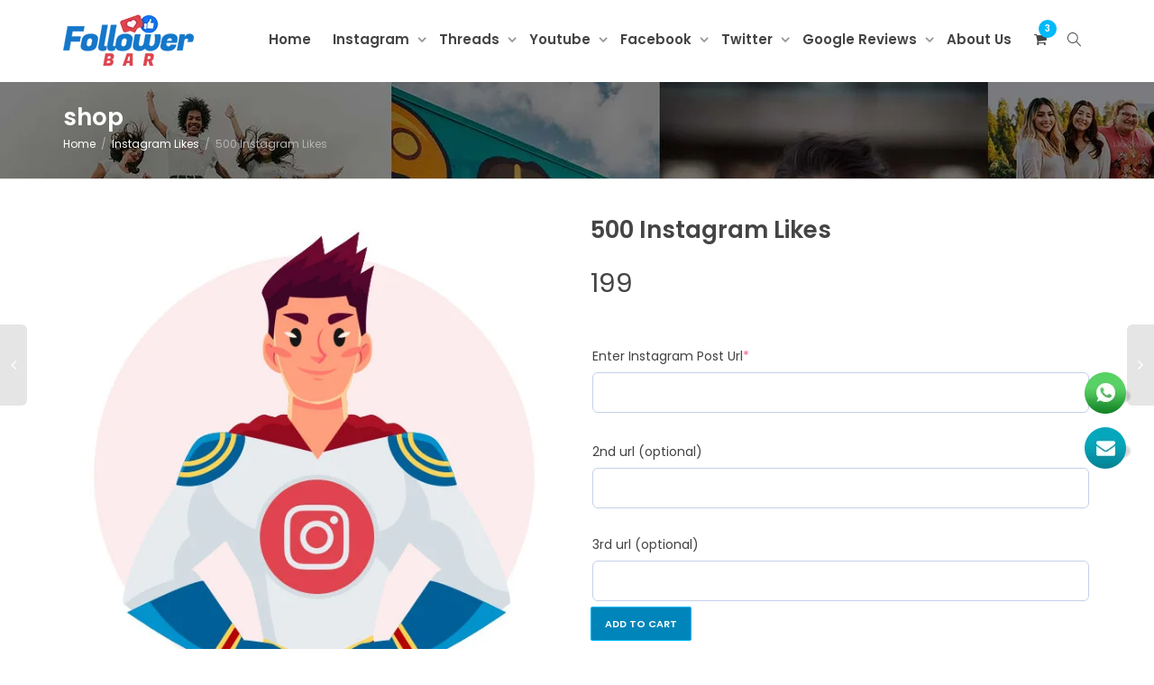

--- FILE ---
content_type: text/html; charset=UTF-8
request_url: https://followerbar.com/product/500-instagram-likes/
body_size: 28796
content:
<!DOCTYPE html>
<!--[if lt IE 7]>
<html class="no-js lt-ie9 lt-ie8 lt-ie7" lang="en-US"><![endif]-->
<!--[if IE 7]>
<html class="no-js lt-ie9 lt-ie8" lang="en-US"><![endif]-->
<!--[if IE 8]>
<html class="no-js lt-ie9" lang="en-US"><![endif]-->
<!--[if IE 9]>
<html class="no-js lt-ie10" lang="en-US"><![endif]-->
<!--[if gt IE 9]><!-->
<html class="no-js" lang="en-US">
<!--<![endif]-->
<head>
	<!-- Google tag (gtag.js) -->
<script async src="https://www.googletagmanager.com/gtag/js?id=G-YZSFP6EL43"></script>
<script>
  window.dataLayer = window.dataLayer || [];
  function gtag(){dataLayer.push(arguments);}
  gtag('js', new Date());

  gtag('config', 'G-YZSFP6EL43');
</script>
	<meta http-equiv="X-UA-Compatible" content="IE=9; IE=8; IE=7; IE=EDGE"/>
	<meta charset="UTF-8">
	<meta name="viewport" content="width=device-width, initial-scale=1.0">
	<link rel="profile" href="http://gmpg.org/xfn/11">
	<link rel="pingback" href="https://followerbar.com/xmlrpc.php">

	<!-- Fav and touch icons -->
			<link rel="shortcut icon" href="https://followerbar.com/wp-content/uploads/2020/04/fav.png">
				<link rel="apple-touch-icon-precomposed" href="https://followerbar.com/wp-content/uploads/2020/04/fav.png">
				<link rel="apple-touch-icon-precomposed" sizes="72x72" href="https://followerbar.com/wp-content/uploads/2020/04/fav.png">
				<link rel="apple-touch-icon-precomposed" sizes="114x114" href="https://followerbar.com/wp-content/uploads/2020/04/fav.png">
				<link rel="apple-touch-icon-precomposed" sizes="144x144" href="https://followerbar.com/wp-content/uploads/2020/04/fav.png">
	
	<!-- HTML5 shim, for IE6-8 support of HTML5 elements -->
	<!--[if lt IE 9]>
	<script src="https://followerbar.com/wp-content/themes/kleo/assets/js/html5shiv.js"></script>
	<![endif]-->

	<!--[if IE 7]>
	<link rel="stylesheet" href="https://followerbar.com/wp-content/themes/kleo/assets/css/fontello-ie7.css">
	<![endif]-->

	
					<script>document.documentElement.className = document.documentElement.className + ' yes-js js_active js'</script>
			<meta name='robots' content='index, follow, max-image-preview:large, max-snippet:-1, max-video-preview:-1' />

	<!-- This site is optimized with the Yoast SEO plugin v25.9 - https://yoast.com/wordpress/plugins/seo/ -->
	<title>Buy 500 Instagram Likes India | Followerbar - Social Daddy</title>
	<meta name="description" content="Do you want to increase 500 likes to buy 500 Instagram Likes India from Followerbar? Now work as a social daddy with Instant Delivery." />
	<link rel="canonical" href="https://followerbar.com/product/500-instagram-likes/" />
	<meta property="og:locale" content="en_US" />
	<meta property="og:type" content="article" />
	<meta property="og:title" content="Buy 500 Instagram Likes India | Followerbar - Social Daddy" />
	<meta property="og:description" content="Do you want to increase 500 likes to buy 500 Instagram Likes India from Followerbar? Now work as a social daddy with Instant Delivery." />
	<meta property="og:url" content="https://followerbar.com/product/500-instagram-likes/" />
	<meta property="og:site_name" content="Followerbar" />
	<meta property="article:modified_time" content="2022-08-25T11:02:46+00:00" />
	<meta property="og:image" content="https://followerbar.com/wp-content/uploads/2020/04/instaProducts.jpg" />
	<meta property="og:image:width" content="600" />
	<meta property="og:image:height" content="600" />
	<meta property="og:image:type" content="image/jpeg" />
	<meta name="twitter:card" content="summary_large_image" />
	<script type="application/ld+json" class="yoast-schema-graph">{"@context":"https://schema.org","@graph":[{"@type":"WebPage","@id":"https://followerbar.com/product/500-instagram-likes/","url":"https://followerbar.com/product/500-instagram-likes/","name":"Buy 500 Instagram Likes India | Followerbar - Social Daddy","isPartOf":{"@id":"https://followerbar.com/#website"},"primaryImageOfPage":{"@id":"https://followerbar.com/product/500-instagram-likes/#primaryimage"},"image":{"@id":"https://followerbar.com/product/500-instagram-likes/#primaryimage"},"thumbnailUrl":"https://followerbar.com/wp-content/uploads/2020/04/instaProducts.jpg","datePublished":"2020-04-01T09:25:16+00:00","dateModified":"2022-08-25T11:02:46+00:00","description":"Do you want to increase 500 likes to buy 500 Instagram Likes India from Followerbar? Now work as a social daddy with Instant Delivery.","breadcrumb":{"@id":"https://followerbar.com/product/500-instagram-likes/#breadcrumb"},"inLanguage":"en-US","potentialAction":[{"@type":"ReadAction","target":["https://followerbar.com/product/500-instagram-likes/"]}]},{"@type":"ImageObject","inLanguage":"en-US","@id":"https://followerbar.com/product/500-instagram-likes/#primaryimage","url":"https://followerbar.com/wp-content/uploads/2020/04/instaProducts.jpg","contentUrl":"https://followerbar.com/wp-content/uploads/2020/04/instaProducts.jpg","width":600,"height":600,"caption":"social media services"},{"@type":"BreadcrumbList","@id":"https://followerbar.com/product/500-instagram-likes/#breadcrumb","itemListElement":[{"@type":"ListItem","position":1,"name":"Home","item":"https://followerbar.com/"},{"@type":"ListItem","position":2,"name":"shop","item":"https://followerbar.com/shop/"},{"@type":"ListItem","position":3,"name":"500 Instagram Likes"}]},{"@type":"WebSite","@id":"https://followerbar.com/#website","url":"https://followerbar.com/","name":"Followerbar","description":"Just another WordPress site","potentialAction":[{"@type":"SearchAction","target":{"@type":"EntryPoint","urlTemplate":"https://followerbar.com/?s={search_term_string}"},"query-input":{"@type":"PropertyValueSpecification","valueRequired":true,"valueName":"search_term_string"}}],"inLanguage":"en-US"}]}</script>
	<!-- / Yoast SEO plugin. -->


<link rel='dns-prefetch' href='//cdnjs.cloudflare.com' />
<link rel='dns-prefetch' href='//fonts.googleapis.com' />
<link rel="alternate" type="application/rss+xml" title="Followerbar &raquo; Feed" href="https://followerbar.com/feed/" />
<link rel="alternate" type="application/rss+xml" title="Followerbar &raquo; Comments Feed" href="https://followerbar.com/comments/feed/" />
<link rel="alternate" title="oEmbed (JSON)" type="application/json+oembed" href="https://followerbar.com/wp-json/oembed/1.0/embed?url=https%3A%2F%2Ffollowerbar.com%2Fproduct%2F500-instagram-likes%2F" />
<link rel="alternate" title="oEmbed (XML)" type="text/xml+oembed" href="https://followerbar.com/wp-json/oembed/1.0/embed?url=https%3A%2F%2Ffollowerbar.com%2Fproduct%2F500-instagram-likes%2F&#038;format=xml" />
<style id='wp-img-auto-sizes-contain-inline-css' type='text/css'>
img:is([sizes=auto i],[sizes^="auto," i]){contain-intrinsic-size:3000px 1500px}
/*# sourceURL=wp-img-auto-sizes-contain-inline-css */
</style>

<link rel='stylesheet' id='wp-customer-reviews-3-frontend-css' href='https://followerbar.com/wp-content/plugins/wp-customer-reviews/css/wp-customer-reviews.css?ver=3.7.4' type='text/css' media='all' />
<style id='wp-emoji-styles-inline-css' type='text/css'>

	img.wp-smiley, img.emoji {
		display: inline !important;
		border: none !important;
		box-shadow: none !important;
		height: 1em !important;
		width: 1em !important;
		margin: 0 0.07em !important;
		vertical-align: -0.1em !important;
		background: none !important;
		padding: 0 !important;
	}
/*# sourceURL=wp-emoji-styles-inline-css */
</style>
<link rel='stylesheet' id='wp-block-library-css' href='https://followerbar.com/wp-includes/css/dist/block-library/style.min.css?ver=6.9' type='text/css' media='all' />
<link rel='stylesheet' id='wc-blocks-style-css' href='https://followerbar.com/wp-content/plugins/woocommerce/assets/client/blocks/wc-blocks.css?ver=wc-10.4.3' type='text/css' media='all' />
<link rel='stylesheet' id='jquery-selectBox-css' href='https://followerbar.com/wp-content/plugins/yith-woocommerce-wishlist/assets/css/jquery.selectBox.css?ver=1.2.0' type='text/css' media='all' />
<link rel='stylesheet' id='woocommerce_prettyPhoto_css-css' href='//followerbar.com/wp-content/plugins/woocommerce/assets/css/prettyPhoto.css?ver=3.1.6' type='text/css' media='all' />
<link rel='stylesheet' id='yith-wcwl-main-css' href='https://followerbar.com/wp-content/plugins/yith-woocommerce-wishlist/assets/css/style.css?ver=4.10.2' type='text/css' media='all' />
<style id='yith-wcwl-main-inline-css' type='text/css'>
 :root { --rounded-corners-radius: 16px; --add-to-cart-rounded-corners-radius: 16px; --color-headers-background: #F4F4F4; --feedback-duration: 3s } 
 :root { --rounded-corners-radius: 16px; --add-to-cart-rounded-corners-radius: 16px; --color-headers-background: #F4F4F4; --feedback-duration: 3s } 
 :root { --rounded-corners-radius: 16px; --add-to-cart-rounded-corners-radius: 16px; --color-headers-background: #F4F4F4; --feedback-duration: 3s } 
 :root { --rounded-corners-radius: 16px; --add-to-cart-rounded-corners-radius: 16px; --color-headers-background: #F4F4F4; --feedback-duration: 3s } 
 :root { --rounded-corners-radius: 16px; --add-to-cart-rounded-corners-radius: 16px; --color-headers-background: #F4F4F4; --feedback-duration: 3s } 
 :root { --rounded-corners-radius: 16px; --add-to-cart-rounded-corners-radius: 16px; --color-headers-background: #F4F4F4; --feedback-duration: 3s } 
/*# sourceURL=yith-wcwl-main-inline-css */
</style>
<style id='global-styles-inline-css' type='text/css'>
:root{--wp--preset--aspect-ratio--square: 1;--wp--preset--aspect-ratio--4-3: 4/3;--wp--preset--aspect-ratio--3-4: 3/4;--wp--preset--aspect-ratio--3-2: 3/2;--wp--preset--aspect-ratio--2-3: 2/3;--wp--preset--aspect-ratio--16-9: 16/9;--wp--preset--aspect-ratio--9-16: 9/16;--wp--preset--color--black: #000000;--wp--preset--color--cyan-bluish-gray: #abb8c3;--wp--preset--color--white: #ffffff;--wp--preset--color--pale-pink: #f78da7;--wp--preset--color--vivid-red: #cf2e2e;--wp--preset--color--luminous-vivid-orange: #ff6900;--wp--preset--color--luminous-vivid-amber: #fcb900;--wp--preset--color--light-green-cyan: #7bdcb5;--wp--preset--color--vivid-green-cyan: #00d084;--wp--preset--color--pale-cyan-blue: #8ed1fc;--wp--preset--color--vivid-cyan-blue: #0693e3;--wp--preset--color--vivid-purple: #9b51e0;--wp--preset--gradient--vivid-cyan-blue-to-vivid-purple: linear-gradient(135deg,rgb(6,147,227) 0%,rgb(155,81,224) 100%);--wp--preset--gradient--light-green-cyan-to-vivid-green-cyan: linear-gradient(135deg,rgb(122,220,180) 0%,rgb(0,208,130) 100%);--wp--preset--gradient--luminous-vivid-amber-to-luminous-vivid-orange: linear-gradient(135deg,rgb(252,185,0) 0%,rgb(255,105,0) 100%);--wp--preset--gradient--luminous-vivid-orange-to-vivid-red: linear-gradient(135deg,rgb(255,105,0) 0%,rgb(207,46,46) 100%);--wp--preset--gradient--very-light-gray-to-cyan-bluish-gray: linear-gradient(135deg,rgb(238,238,238) 0%,rgb(169,184,195) 100%);--wp--preset--gradient--cool-to-warm-spectrum: linear-gradient(135deg,rgb(74,234,220) 0%,rgb(151,120,209) 20%,rgb(207,42,186) 40%,rgb(238,44,130) 60%,rgb(251,105,98) 80%,rgb(254,248,76) 100%);--wp--preset--gradient--blush-light-purple: linear-gradient(135deg,rgb(255,206,236) 0%,rgb(152,150,240) 100%);--wp--preset--gradient--blush-bordeaux: linear-gradient(135deg,rgb(254,205,165) 0%,rgb(254,45,45) 50%,rgb(107,0,62) 100%);--wp--preset--gradient--luminous-dusk: linear-gradient(135deg,rgb(255,203,112) 0%,rgb(199,81,192) 50%,rgb(65,88,208) 100%);--wp--preset--gradient--pale-ocean: linear-gradient(135deg,rgb(255,245,203) 0%,rgb(182,227,212) 50%,rgb(51,167,181) 100%);--wp--preset--gradient--electric-grass: linear-gradient(135deg,rgb(202,248,128) 0%,rgb(113,206,126) 100%);--wp--preset--gradient--midnight: linear-gradient(135deg,rgb(2,3,129) 0%,rgb(40,116,252) 100%);--wp--preset--font-size--small: 13px;--wp--preset--font-size--medium: 20px;--wp--preset--font-size--large: 36px;--wp--preset--font-size--x-large: 42px;--wp--preset--spacing--20: 0.44rem;--wp--preset--spacing--30: 0.67rem;--wp--preset--spacing--40: 1rem;--wp--preset--spacing--50: 1.5rem;--wp--preset--spacing--60: 2.25rem;--wp--preset--spacing--70: 3.38rem;--wp--preset--spacing--80: 5.06rem;--wp--preset--shadow--natural: 6px 6px 9px rgba(0, 0, 0, 0.2);--wp--preset--shadow--deep: 12px 12px 50px rgba(0, 0, 0, 0.4);--wp--preset--shadow--sharp: 6px 6px 0px rgba(0, 0, 0, 0.2);--wp--preset--shadow--outlined: 6px 6px 0px -3px rgb(255, 255, 255), 6px 6px rgb(0, 0, 0);--wp--preset--shadow--crisp: 6px 6px 0px rgb(0, 0, 0);}:where(.is-layout-flex){gap: 0.5em;}:where(.is-layout-grid){gap: 0.5em;}body .is-layout-flex{display: flex;}.is-layout-flex{flex-wrap: wrap;align-items: center;}.is-layout-flex > :is(*, div){margin: 0;}body .is-layout-grid{display: grid;}.is-layout-grid > :is(*, div){margin: 0;}:where(.wp-block-columns.is-layout-flex){gap: 2em;}:where(.wp-block-columns.is-layout-grid){gap: 2em;}:where(.wp-block-post-template.is-layout-flex){gap: 1.25em;}:where(.wp-block-post-template.is-layout-grid){gap: 1.25em;}.has-black-color{color: var(--wp--preset--color--black) !important;}.has-cyan-bluish-gray-color{color: var(--wp--preset--color--cyan-bluish-gray) !important;}.has-white-color{color: var(--wp--preset--color--white) !important;}.has-pale-pink-color{color: var(--wp--preset--color--pale-pink) !important;}.has-vivid-red-color{color: var(--wp--preset--color--vivid-red) !important;}.has-luminous-vivid-orange-color{color: var(--wp--preset--color--luminous-vivid-orange) !important;}.has-luminous-vivid-amber-color{color: var(--wp--preset--color--luminous-vivid-amber) !important;}.has-light-green-cyan-color{color: var(--wp--preset--color--light-green-cyan) !important;}.has-vivid-green-cyan-color{color: var(--wp--preset--color--vivid-green-cyan) !important;}.has-pale-cyan-blue-color{color: var(--wp--preset--color--pale-cyan-blue) !important;}.has-vivid-cyan-blue-color{color: var(--wp--preset--color--vivid-cyan-blue) !important;}.has-vivid-purple-color{color: var(--wp--preset--color--vivid-purple) !important;}.has-black-background-color{background-color: var(--wp--preset--color--black) !important;}.has-cyan-bluish-gray-background-color{background-color: var(--wp--preset--color--cyan-bluish-gray) !important;}.has-white-background-color{background-color: var(--wp--preset--color--white) !important;}.has-pale-pink-background-color{background-color: var(--wp--preset--color--pale-pink) !important;}.has-vivid-red-background-color{background-color: var(--wp--preset--color--vivid-red) !important;}.has-luminous-vivid-orange-background-color{background-color: var(--wp--preset--color--luminous-vivid-orange) !important;}.has-luminous-vivid-amber-background-color{background-color: var(--wp--preset--color--luminous-vivid-amber) !important;}.has-light-green-cyan-background-color{background-color: var(--wp--preset--color--light-green-cyan) !important;}.has-vivid-green-cyan-background-color{background-color: var(--wp--preset--color--vivid-green-cyan) !important;}.has-pale-cyan-blue-background-color{background-color: var(--wp--preset--color--pale-cyan-blue) !important;}.has-vivid-cyan-blue-background-color{background-color: var(--wp--preset--color--vivid-cyan-blue) !important;}.has-vivid-purple-background-color{background-color: var(--wp--preset--color--vivid-purple) !important;}.has-black-border-color{border-color: var(--wp--preset--color--black) !important;}.has-cyan-bluish-gray-border-color{border-color: var(--wp--preset--color--cyan-bluish-gray) !important;}.has-white-border-color{border-color: var(--wp--preset--color--white) !important;}.has-pale-pink-border-color{border-color: var(--wp--preset--color--pale-pink) !important;}.has-vivid-red-border-color{border-color: var(--wp--preset--color--vivid-red) !important;}.has-luminous-vivid-orange-border-color{border-color: var(--wp--preset--color--luminous-vivid-orange) !important;}.has-luminous-vivid-amber-border-color{border-color: var(--wp--preset--color--luminous-vivid-amber) !important;}.has-light-green-cyan-border-color{border-color: var(--wp--preset--color--light-green-cyan) !important;}.has-vivid-green-cyan-border-color{border-color: var(--wp--preset--color--vivid-green-cyan) !important;}.has-pale-cyan-blue-border-color{border-color: var(--wp--preset--color--pale-cyan-blue) !important;}.has-vivid-cyan-blue-border-color{border-color: var(--wp--preset--color--vivid-cyan-blue) !important;}.has-vivid-purple-border-color{border-color: var(--wp--preset--color--vivid-purple) !important;}.has-vivid-cyan-blue-to-vivid-purple-gradient-background{background: var(--wp--preset--gradient--vivid-cyan-blue-to-vivid-purple) !important;}.has-light-green-cyan-to-vivid-green-cyan-gradient-background{background: var(--wp--preset--gradient--light-green-cyan-to-vivid-green-cyan) !important;}.has-luminous-vivid-amber-to-luminous-vivid-orange-gradient-background{background: var(--wp--preset--gradient--luminous-vivid-amber-to-luminous-vivid-orange) !important;}.has-luminous-vivid-orange-to-vivid-red-gradient-background{background: var(--wp--preset--gradient--luminous-vivid-orange-to-vivid-red) !important;}.has-very-light-gray-to-cyan-bluish-gray-gradient-background{background: var(--wp--preset--gradient--very-light-gray-to-cyan-bluish-gray) !important;}.has-cool-to-warm-spectrum-gradient-background{background: var(--wp--preset--gradient--cool-to-warm-spectrum) !important;}.has-blush-light-purple-gradient-background{background: var(--wp--preset--gradient--blush-light-purple) !important;}.has-blush-bordeaux-gradient-background{background: var(--wp--preset--gradient--blush-bordeaux) !important;}.has-luminous-dusk-gradient-background{background: var(--wp--preset--gradient--luminous-dusk) !important;}.has-pale-ocean-gradient-background{background: var(--wp--preset--gradient--pale-ocean) !important;}.has-electric-grass-gradient-background{background: var(--wp--preset--gradient--electric-grass) !important;}.has-midnight-gradient-background{background: var(--wp--preset--gradient--midnight) !important;}.has-small-font-size{font-size: var(--wp--preset--font-size--small) !important;}.has-medium-font-size{font-size: var(--wp--preset--font-size--medium) !important;}.has-large-font-size{font-size: var(--wp--preset--font-size--large) !important;}.has-x-large-font-size{font-size: var(--wp--preset--font-size--x-large) !important;}
/*# sourceURL=global-styles-inline-css */
</style>

<style id='classic-theme-styles-inline-css' type='text/css'>
/*! This file is auto-generated */
.wp-block-button__link{color:#fff;background-color:#32373c;border-radius:9999px;box-shadow:none;text-decoration:none;padding:calc(.667em + 2px) calc(1.333em + 2px);font-size:1.125em}.wp-block-file__button{background:#32373c;color:#fff;text-decoration:none}
/*# sourceURL=/wp-includes/css/classic-themes.min.css */
</style>
<link rel='stylesheet' id='contact-form-7-css' href='https://followerbar.com/wp-content/plugins/contact-form-7/includes/css/styles.css?ver=6.1.1' type='text/css' media='all' />
<link rel='stylesheet' id='go-pricing-styles-css' href='https://followerbar.com/wp-content/plugins/go_pricing/assets/css/go_pricing_styles.css?ver=3.4' type='text/css' media='all' />
<style id='woocommerce-inline-inline-css' type='text/css'>
.woocommerce form .form-row .required { visibility: visible; }
/*# sourceURL=woocommerce-inline-inline-css */
</style>
<link rel='stylesheet' id='bootstrap-css' href='https://followerbar.com/wp-content/themes/kleo/assets/css/bootstrap.min.css?ver=5.4.4' type='text/css' media='all' />
<link rel='stylesheet' id='kleo-app-css' href='https://followerbar.com/wp-content/uploads/custom_styles/app.css?ver=5.4.4' type='text/css' media='all' />
<link rel='stylesheet' id='magnific-popup-css' href='https://followerbar.com/wp-content/themes/kleo/assets/js/plugins/magnific-popup/magnific.css?ver=5.4.4' type='text/css' media='all' />
<link rel='stylesheet' id='kleo-fonts-css' href='https://followerbar.com/wp-content/themes/kleo/assets/css/fontello.css?ver=5.4.4' type='text/css' media='all' />
<link rel='stylesheet' id='mediaelement-css' href='https://followerbar.com/wp-includes/js/mediaelement/mediaelementplayer-legacy.min.css?ver=4.2.17' type='text/css' media='all' />
<link rel='stylesheet' id='kleo-google-fonts-css' href='//fonts.googleapis.com/css?family=Poppins%3A600%2C500%2C400&#038;ver=6.9' type='text/css' media='all' />
<link rel='stylesheet' id='wcpa-frontend-css' href='https://followerbar.com/wp-content/plugins/woo-custom-product-addons/assets/css/style_1.css?ver=3.0.17' type='text/css' media='all' />
<link rel='stylesheet' id='kleo-woocommerce-css' href='https://followerbar.com/wp-content/themes/kleo/woocommerce/assets/css/woocommerce.min.css?ver=5.4.4' type='text/css' media='all' />
<link rel='stylesheet' id='kleo-colors-css' href='https://followerbar.com/wp-content/uploads/custom_styles/dynamic.css?ver=5.4.4.1763548494' type='text/css' media='all' />
<link rel='stylesheet' id='kleo-plugins-css' href='https://followerbar.com/wp-content/uploads/custom_styles/plugins.css?ver=5.4.4' type='text/css' media='all' />
<script type="text/javascript" src="https://followerbar.com/wp-includes/js/jquery/jquery.min.js?ver=3.7.1" id="jquery-core-js"></script>
<script type="text/javascript" src="https://followerbar.com/wp-includes/js/jquery/jquery-migrate.min.js?ver=3.4.1" id="jquery-migrate-js"></script>
<script type="text/javascript" src="https://followerbar.com/wp-content/plugins/wp-customer-reviews/js/wp-customer-reviews.js?ver=3.7.4" id="wp-customer-reviews-3-frontend-js"></script>
<script type="text/javascript" id="gw-tweenmax-js-before">
/* <![CDATA[ */
var oldGS=window.GreenSockGlobals,oldGSQueue=window._gsQueue,oldGSDefine=window._gsDefine;window._gsDefine=null;delete(window._gsDefine);var gwGS=window.GreenSockGlobals={};
//# sourceURL=gw-tweenmax-js-before
/* ]]> */
</script>
<script type="text/javascript" src="https://cdnjs.cloudflare.com/ajax/libs/gsap/1.11.2/TweenMax.min.js" id="gw-tweenmax-js"></script>
<script type="text/javascript" id="gw-tweenmax-js-after">
/* <![CDATA[ */
try{window.GreenSockGlobals=null;window._gsQueue=null;window._gsDefine=null;delete(window.GreenSockGlobals);delete(window._gsQueue);delete(window._gsDefine);window.GreenSockGlobals=oldGS;window._gsQueue=oldGSQueue;window._gsDefine=oldGSDefine;}catch(e){}
//# sourceURL=gw-tweenmax-js-after
/* ]]> */
</script>
<script type="text/javascript" id="wc-single-product-js-extra">
/* <![CDATA[ */
var wc_single_product_params = {"i18n_required_rating_text":"Please select a rating","i18n_rating_options":["1 of 5 stars","2 of 5 stars","3 of 5 stars","4 of 5 stars","5 of 5 stars"],"i18n_product_gallery_trigger_text":"View full-screen image gallery","review_rating_required":"yes","flexslider":{"rtl":false,"animation":"slide","smoothHeight":true,"directionNav":false,"controlNav":"thumbnails","slideshow":false,"animationSpeed":500,"animationLoop":false,"allowOneSlide":false},"zoom_enabled":"","zoom_options":[],"photoswipe_enabled":"","photoswipe_options":{"shareEl":false,"closeOnScroll":false,"history":false,"hideAnimationDuration":0,"showAnimationDuration":0},"flexslider_enabled":""};
//# sourceURL=wc-single-product-js-extra
/* ]]> */
</script>
<script type="text/javascript" src="https://followerbar.com/wp-content/plugins/woocommerce/assets/js/frontend/single-product.min.js?ver=10.4.3" id="wc-single-product-js" defer="defer" data-wp-strategy="defer"></script>
<script type="text/javascript" src="https://followerbar.com/wp-content/plugins/woocommerce/assets/js/jquery-blockui/jquery.blockUI.min.js?ver=2.7.0-wc.10.4.3" id="wc-jquery-blockui-js" defer="defer" data-wp-strategy="defer"></script>
<script type="text/javascript" src="https://followerbar.com/wp-content/plugins/woocommerce/assets/js/js-cookie/js.cookie.min.js?ver=2.1.4-wc.10.4.3" id="wc-js-cookie-js" defer="defer" data-wp-strategy="defer"></script>
<script type="text/javascript" id="woocommerce-js-extra">
/* <![CDATA[ */
var woocommerce_params = {"ajax_url":"/wp-admin/admin-ajax.php","wc_ajax_url":"/?wc-ajax=%%endpoint%%","i18n_password_show":"Show password","i18n_password_hide":"Hide password"};
//# sourceURL=woocommerce-js-extra
/* ]]> */
</script>
<script type="text/javascript" src="https://followerbar.com/wp-content/plugins/woocommerce/assets/js/frontend/woocommerce.min.js?ver=10.4.3" id="woocommerce-js" defer="defer" data-wp-strategy="defer"></script>
<script type="text/javascript" src="https://followerbar.com/wp-content/themes/kleo/assets/js/modernizr.custom.46504.js?ver=5.4.4" id="modernizr-js"></script>
<script></script><link rel="https://api.w.org/" href="https://followerbar.com/wp-json/" /><link rel="alternate" title="JSON" type="application/json" href="https://followerbar.com/wp-json/wp/v2/product/679" /><link rel="EditURI" type="application/rsd+xml" title="RSD" href="https://followerbar.com/xmlrpc.php?rsd" />
<link rel='shortlink' href='https://followerbar.com/?p=679' />
    <meta name="mobile-web-app-capable" content="yes">
	    <script type="text/javascript">
        /*
		 prevent dom flickering for elements hidden with js
		 */
        "use strict";

        document.documentElement.className += ' js-active ';
        document.documentElement.className += 'ontouchstart' in document.documentElement ? ' kleo-mobile ' : ' kleo-desktop ';

        var prefix = ['-webkit-', '-o-', '-moz-', '-ms-', ""];
        for (var i in prefix) {
            if (prefix[i] + 'transform' in document.documentElement.style) document.documentElement.className += " kleo-transform ";
            break;
        }
    </script>
		<noscript><style>.woocommerce-product-gallery{ opacity: 1 !important; }</style></noscript>
	<meta name="generator" content="Powered by WPBakery Page Builder - drag and drop page builder for WordPress."/>
<style>:root{  --wcpaSectionTitleSize:14px;   --wcpaLabelSize:14px;   --wcpaDescSize:13px;   --wcpaErrorSize:13px;   --wcpaLabelWeight:normal;   --wcpaDescWeight:normal;   --wcpaBorderWidth:1px;   --wcpaBorderRadius:6px;   --wcpaInputHeight:45px;   --wcpaCheckLabelSize:14px;   --wcpaCheckBorderWidth:1px;   --wcpaCheckWidth:20px;   --wcpaCheckHeight:20px;   --wcpaCheckBorderRadius:4px;   --wcpaCheckButtonRadius:5px;   --wcpaCheckButtonBorder:2px; }:root{  --wcpaButtonColor:#3340d3;   --wcpaLabelColor:#424242;   --wcpaDescColor:#797979;   --wcpaBorderColor:#c6d0e9;   --wcpaBorderColorFocus:#3561f3;   --wcpaInputBgColor:#FFFFFF;   --wcpaInputColor:#5d5d5d;   --wcpaCheckLabelColor:#4a4a4a;   --wcpaCheckBgColor:#3340d3;   --wcpaCheckBorderColor:#B9CBE3;   --wcpaCheckTickColor:#ffffff;   --wcpaRadioBgColor:#3340d3;   --wcpaRadioBorderColor:#B9CBE3;   --wcpaRadioTickColor:#ffffff;   --wcpaButtonTextColor:#ffffff;   --wcpaErrorColor:#F55050; }:root{}</style>
<style>
.widget_tag_cloud a { font-size: small !important; }
</style>
		<style type="text/css" id="wp-custom-css">
			.dropdown-menu li a {
    padding: 15px 18px;
	    font-weight: 600;
}
.dropdown-menu>li>a:hover, .dropdown-menu>li>a:focus {
    color: #fff!important;
    text-decoration: none;
    background-color: #ea453b!important;
}
.navbar-nav>li>.dropdown-menu {
	font-size:13px;
    border-top: 3px solid #ea453b;
}



.review-widget.sidebar{background: #fff;
    padding: 30px 35px;
    text-align: left;
    color: #000;}

.review-widget.sidebar h4{ font-size:25px; line-height:35px;}

.glsr-default .glsr-review .glsr-review-title{ display:none;}

.glsr-default .glsr-review {
       margin-bottom: 30px;
    padding-bottom: 15px;
    border-left: 2px solid #f56e6b;
    padding-left: 25px;
    padding-top: 15px;
}

.glsr-reviews-wrap .glsr-default.my-reviews{ 
    height: 680px;
    overflow-y: scroll;
    margin-bottom: 45px;}

.wpcr3_respond_2 {
    display: block!important;
    padding: 25px!important;
    background: #fff;
    color: #313131;
	    -webkit-box-shadow: 0 4px 57px rgba(69,79,124,.1);
    box-shadow: 0 4px 57px rgba(69,79,124,.1);
}
div.wpcr3_dotline, div.wpcr3_review div.wpcr3_dotline{ display:none!important;}
.wpcr3_respond_3{ display:none!important;}
.wpcr3_reviews_holder{     display: block;
    color: #000;
    text-align: left;}
.wpcr3_power{ text-align:left;     color: #000;}
.wpcr3_leave_text{    font-size: 22px;
    margin-bottom: 25px;}

.wpcr3_respond_2 input[type="text"] {
   
    width: 88%;
}
.wpcr3_respond_2 textarea {
    width: 90%;
}
.wpcr3_button_1{    background: linear-gradient(to bottom, #ea453b 0%,#ea453b 100%);
    filter: progid:DXImageTransform.Microsoft.gradient( startColorstr='#ea453b', endColorstr='#ea453b',GradientType=0 );
    color: #ffffff;
padding: 8px 20px 8px;
font-size: 15px;}
div.wpcr3_review blockquote.wpcr3_content {
   
    display: block !important;
    padding-bottom: 30px;
    border: 0;
    padding-left: 0;
    margin-top: 0;
    border-bottom: 1px solid #cbcbcb;
}
.wpcr3_respond_1.wpcr3_in_content .wpcr3_reviews_holder{ display:none;}

.wpcr3_respond_1.wpcr3_in_content .wpcr3_pagination{ display:none;}
.widget-title {
    color: #fff;
}

.horizontal-list {
                list-style: none;
                position: fixed;
                bottom: 175px;
                right: 31px;
                border-radius: 15px;
            }

            .horizontal-list li {
                text-align: center;
                display: flow-root;
                text-align: center;
                margin-bottom: 15px;
            }

            .horizontal-list a {
                text-decoration: none;
            }

            .horizontal-list li p {
                padding: 0;
                margin: 0;
                line-height: 3em;
                font-size: 16px;
                color: #000;
                display: inline;
                font-weight: 700;
                line-height: 40px;
            }

            .horizontal-list li i {
                width: 46px;
                height: 46px;
                border-radius: 50%;
                box-shadow: 5px 5px 2px #00000029;
            }

.copyright {
                font-size: 14px;
                text-align: left!important;
                padding-top: 0px;
            }

            ul.fb-nav {
                position: absolute;
                list-style: none;
                padding: 0;
                right: 0;
                top: 0;
                font-size: 14px;
            }

            ul.fb-nav li {
                display: inline-block;
                margin-right: 40px !important;
            }

            ul.fb-nav a {
                color: rgb(154, 154, 154);
            }

.howworkpoint{}
.howworkpoint .clipart{    float: left;
    width: calc(100% - 80%);
    padding-right: 15px;}
.howworkpoint .points{}


.single-product div.product.wcpa_has_options form.cart{ width:100%;}

.entry-summary .yith-wcwl-add-to-wishlist{ display:none!important;}
.woocommerce img, .woocommerce-page img{ 
    margin: 0 auto;}
.hr-title{    margin: 25px auto 30px;}
.woocommerce-page div.product .product_title{font-size: 26px;
    line-height: 32px;}

.wcpa_form_outer .wcpa_form_item input[type=date], .wcpa_form_outer .wcpa_form_item input[type=datetime-local], .wcpa_form_outer .wcpa_form_item input[type=email], .wcpa_form_outer .wcpa_form_item input[type=file], .wcpa_form_outer .wcpa_form_item input[type=number], .wcpa_form_outer .wcpa_form_item input[type=tel], .wcpa_form_outer .wcpa_form_item input[type=text]{    border: 1px solid #e8e8e8;
    background: #fff;
height: 50px;}

.kleo-sale-flash{ display:none;}

.yith-wcwl-add-to-wishlist {
    display: none!important;
}
.woocommerce .woocommerce-result-count, .woocommerce-page .woocommerce-result-count{ display:none;}
.woocommerce .woocommerce-ordering, .woocommerce-page .woocommerce-ordering{ display:none;}

.woocommerce #content div.product form.cart div.quantity, .woocommerce div.product form.cart div.quantity, .woocommerce-page #content div.product form.cart div.quantity, .woocommerce-page div.product form.cart div.quantity{ display:none;}

.wcpa_wrap .wcpa_field_wrap:first-child{ border:0px!important;}
	
	.woocommerce ul.products li.product figure figcaption{ display:none;}
.woocommerce .products li .product-loop-inner{}
.woocommerce #content input.button, .woocommerce #respond input#submit, .woocommerce a.button, .woocommerce button.button, .woocommerce input.button, .woocommerce-page #content input.button, .woocommerce-page #respond input#submit, .woocommerce-page a.button, .woocommerce-page button.button, .woocommerce-page input.button{  color: #fff;  font-weight: 700;     background: #0085ba!important; padding: 10px 15px;}

.checkout.woocommerce-checkout.row #customer_details {
    width: 40%;
}
.checkout.woocommerce-checkout.row .col-sm-5 {
    display: inline-flex;
    width: 58%;
}
.woocommerce form .form-row, .woocommerce-page form .form-row {
    padding: 3px;
    margin: 0 0 6px;
    display: block;
    float: none;
    width: 100%;
}
.woocommerce-additional-fields{
    margin-top: 35px;}

input[type=text], input[type=password], input[type=date], input[type=datetime], input[type=datetime-local], input[type=month], input[type=week], input[type=email], input[type=number], input[type=search], input[type=tel], input[type=time], input[type=url], textarea{    padding: 15px;}
	

.dsplayNone{ display:none!important;}	
.wcpa_cart_has_fields .wcpa_cart_meta{ padding-left:0px;}
.wcpa_cart_meta_item .wcpa_cart_meta_item-value p{font-size: 12px;
    font-weight: 600;}
	@media only screen and (max-width: 767px) {
.checkout.woocommerce-checkout.row #customer_details {
    width: 100%;
}
	
	.checkout.woocommerce-checkout.row .col-sm-5{ width: 100%;}
	
	.checkout.woocommerce-checkout.row .col-sm-5{ width: 100%;}
	
	.woocommerce-page #payment #place_order{float: left;}
	.checkout.woocommerce-checkout.row .col-sm-5{overflow-x:scroll;}
	
}		</style>
		<noscript><style> .wpb_animate_when_almost_visible { opacity: 1; }</style></noscript></head>


<body class="wp-singular product-template-default single single-product postid-679 wp-embed-responsive wp-theme-kleo theme-kleo woocommerce woocommerce-page woocommerce-no-js kleo-navbar-fixed navbar-resize footer-bottom wpb-js-composer js-comp-ver-8.4.1 vc_responsive">



<!-- PAGE LAYOUT
================================================ -->
<!--Attributes-->
<div class="kleo-page">

	<!-- HEADER SECTION
	================================================ -->
	
<div id="header" class="header-color">

	<div class="navbar" role="navigation">

		
				<div class="kleo-main-header header-normal">
			<div class="container">
				<!-- Brand and toggle get grouped for better mobile display -->
				<div class="navbar-header">
					<div class="kleo-mobile-switch">

												<button type="button"  class="navbar-toggle" data-toggle="collapse" data-target=".nav-a437dc24">
							<span class="sr-only">Toggle navigation</span>
							<span class="icon-bar"></span>
							<span class="icon-bar"></span>
							<span class="icon-bar"></span>
						</button>
					</div>

					<div class="kleo-mobile-icons">

						<a class="cart-contents mheader" href="https://followerbar.com/cart/" title="View cart"><span class="cart-items has-products"><i class="icon icon-basket-full-alt"></i> <span>3</span></span></a>
					</div>

					<strong class="logo">
						<a href="https://followerbar.com">

							
								<img id="logo_img" title="Followerbar" src="https://followerbar.com/wp-content/uploads/2020/04/aaa.png"
								     alt="Followerbar">

							
						</a>
					</strong>
				</div>

				
				<div class="primary-menu collapse navbar-collapse nav-collapse nav-a437dc24"><ul id="menu-menu" class="nav navbar-nav"><li id="menu-item-36" class="menu-item menu-item-type-post_type menu-item-object-page menu-item-home menu-item-36"><a title="Home" href="https://followerbar.com/">Home</a></li>
<li id="menu-item-32" class="menu-item menu-item-type-custom menu-item-object-custom menu-item-has-children menu-item-32 dropdown mega-13-cols"><a title="Instagram" href="https://followerbar.com/instagram-services/" class="js-activated">Instagram <span class="caret"></span></a>
<ul role="menu" class="dropdown-menu sub-menu pull-left">
	<li id="menu-item-1228" class="menu-item menu-item-type-post_type menu-item-object-page menu-item-1228"><a title="Buy Instagram Followers India" href="https://followerbar.com/buy-instagram-followers-india/">Buy Instagram Followers India</a></li>
	<li id="menu-item-1231" class="menu-item menu-item-type-post_type menu-item-object-page menu-item-1231"><a title="Buy Instagram Likes India" href="https://followerbar.com/buy-instagram-likes-india/">Buy Instagram Likes India</a></li>
	<li id="menu-item-1234" class="menu-item menu-item-type-post_type menu-item-object-page menu-item-1234"><a title="Buy Instagram Views India" href="https://followerbar.com/buy-instagram-views/">Buy Instagram Views India</a></li>
	<li id="menu-item-1857" class="menu-item menu-item-type-post_type menu-item-object-page menu-item-1857"><a title="Buy Reels Likes India" href="https://followerbar.com/buy-reels-likes/">Buy Reels Likes India</a></li>
	<li id="menu-item-1870" class="menu-item menu-item-type-post_type menu-item-object-page menu-item-1870"><a title="Buy Reels Views India" href="https://followerbar.com/buy-reels-views/">Buy Reels Views India</a></li>
	<li id="menu-item-39113" class="menu-item menu-item-type-post_type menu-item-object-page menu-item-39113"><a title="Buy Instagram Shares" href="https://followerbar.com/buy-instagram-shares/">Buy Instagram Shares</a></li>
	<li id="menu-item-39778" class="menu-item menu-item-type-post_type menu-item-object-page menu-item-39778"><a title="Buy Instagram Reposts India" href="https://followerbar.com/buy-instagram-reposts/">Buy Instagram Reposts India</a></li>
	<li id="menu-item-41553" class="menu-item menu-item-type-post_type menu-item-object-page menu-item-41553"><a title="Instagram Growth Service" href="https://followerbar.com/instagram-growth-service/">Instagram Growth Service</a></li>
	<li id="menu-item-31053" class="menu-item menu-item-type-post_type menu-item-object-page menu-item-31053"><a title="Buy Automatic Instagram Likes" href="https://followerbar.com/buy-automatic-instagram-likes/">Buy Automatic Instagram Likes</a></li>
	<li id="menu-item-31060" class="menu-item menu-item-type-post_type menu-item-object-page menu-item-31060"><a title="Buy Automatic Instagram Views" href="https://followerbar.com/buy-automatic-instagram-views/">Buy Automatic Instagram Views</a></li>
	<li id="menu-item-2013" class="menu-item menu-item-type-post_type menu-item-object-page menu-item-2013"><a title="Buy Instagram Comments" href="https://followerbar.com/buy-instagram-comments/">Buy Instagram Comments</a></li>
	<li id="menu-item-1529" class="menu-item menu-item-type-custom menu-item-object-custom menu-item-has-children menu-item-1529 dropdown-submenu"><a title="Instagram Targeted Likes" href="#">Instagram Targeted Likes <span class="caret"></span></a>
	<ul role="menu" class="dropdown-menu sub-menu">
		<li id="menu-item-1583" class="menu-item menu-item-type-post_type menu-item-object-page menu-item-1583"><a title="Buy Instagram Likes Brazil" href="https://followerbar.com/buy-instagram-likes-brazil/">Buy Instagram Likes Brazil</a></li>
		<li id="menu-item-1534" class="menu-item menu-item-type-post_type menu-item-object-page menu-item-1534"><a title="Buy Arab Instagram Likes" href="https://followerbar.com/buy-arab-instagram-likes/">Buy Arab Instagram Likes</a></li>
		<li id="menu-item-1547" class="menu-item menu-item-type-post_type menu-item-object-page menu-item-1547"><a title="Buy Iran Instagram Likes" href="https://followerbar.com/buy-iran-instagram-likes/">Buy Iran Instagram Likes</a></li>
		<li id="menu-item-1546" class="menu-item menu-item-type-post_type menu-item-object-page menu-item-1546"><a title="Buy Chinese Instagram likes" href="https://followerbar.com/buy-chinese-instagram-likes/">Buy Chinese Instagram likes</a></li>
		<li id="menu-item-1545" class="menu-item menu-item-type-post_type menu-item-object-page menu-item-1545"><a title="Buy Indonesia Instagram Likes" href="https://followerbar.com/buy-indonesia-instagram-likes/">Buy Indonesia Instagram Likes</a></li>
		<li id="menu-item-1544" class="menu-item menu-item-type-post_type menu-item-object-page menu-item-1544"><a title="Buy Turkish Instagram Likes" href="https://followerbar.com/buy-turkish-instagram-likes/">Buy Turkish Instagram Likes</a></li>
	</ul>
</li>
	<li id="menu-item-1550" class="menu-item menu-item-type-custom menu-item-object-custom menu-item-has-children menu-item-1550 dropdown-submenu"><a title="Instagram Targeted Followers" href="#">Instagram Targeted Followers <span class="caret"></span></a>
	<ul role="menu" class="dropdown-menu sub-menu">
		<li id="menu-item-1552" class="menu-item menu-item-type-post_type menu-item-object-page menu-item-1552"><a title="Buy Instagram Followers Brazil" href="https://followerbar.com/buy-instagram-followers-brazil/">Buy Instagram Followers Brazil</a></li>
		<li id="menu-item-1551" class="menu-item menu-item-type-post_type menu-item-object-page menu-item-1551"><a title="Buy Instagram Followers Arab" href="https://followerbar.com/buy-instagram-followers-arab/">Buy Instagram Followers Arab</a></li>
		<li id="menu-item-1565" class="menu-item menu-item-type-post_type menu-item-object-page menu-item-1565"><a title="Buy Iran Instagram Followers" href="https://followerbar.com/buy-iran-instagram-followers/">Buy Iran Instagram Followers</a></li>
		<li id="menu-item-1563" class="menu-item menu-item-type-post_type menu-item-object-page menu-item-1563"><a title="Buy Turkish Instagram Followers" href="https://followerbar.com/buy-turkish-instagram-followers/">Buy Turkish Instagram Followers</a></li>
	</ul>
</li>
</ul>
</li>
<li id="menu-item-14451" class="menu-item menu-item-type-custom menu-item-object-custom menu-item-has-children menu-item-14451 dropdown mega-2-cols"><a title="Threads" href="#" class="js-activated">Threads <span class="caret"></span></a>
<ul role="menu" class="dropdown-menu sub-menu pull-left">
	<li id="menu-item-14452" class="menu-item menu-item-type-post_type menu-item-object-page menu-item-14452"><a title="Threads followers" href="https://followerbar.com/buy-threads-followers/">Threads followers</a></li>
	<li id="menu-item-14469" class="menu-item menu-item-type-post_type menu-item-object-page menu-item-14469"><a title="Threads Likes" href="https://followerbar.com/buy-threads-likes/">Threads Likes</a></li>
</ul>
</li>
<li id="menu-item-34" class="menu-item menu-item-type-custom menu-item-object-custom menu-item-has-children menu-item-34 dropdown mega-6-cols"><a title="Youtube" href="https://followerbar.com/youtube-service/" class="js-activated">Youtube <span class="caret"></span></a>
<ul role="menu" class="dropdown-menu sub-menu pull-left">
	<li id="menu-item-1257" class="menu-item menu-item-type-post_type menu-item-object-page menu-item-1257"><a title="Buy YouTube Views India" href="https://followerbar.com/buy-youtube-views/">Buy YouTube Views India</a></li>
	<li id="menu-item-1259" class="menu-item menu-item-type-post_type menu-item-object-page menu-item-1259"><a title="Buy YouTube Likes India" href="https://followerbar.com/buy-youtube-likes/">Buy YouTube Likes India</a></li>
	<li id="menu-item-1258" class="menu-item menu-item-type-post_type menu-item-object-page menu-item-1258"><a title="Buy YouTube Subscribers India" href="https://followerbar.com/buy-youtube-subscribers/">Buy YouTube Subscribers India</a></li>
	<li id="menu-item-2452" class="menu-item menu-item-type-post_type menu-item-object-page menu-item-2452"><a title="Buy Youtube Shorts Views" href="https://followerbar.com/buy-youtube-shorts-views/">Buy Youtube Shorts Views</a></li>
	<li id="menu-item-2487" class="menu-item menu-item-type-post_type menu-item-object-page menu-item-2487"><a title="Buy Youtube Shorts Likes" href="https://followerbar.com/buy-youtube-shorts-likes/">Buy Youtube Shorts Likes</a></li>
	<li id="menu-item-2330" class="menu-item menu-item-type-post_type menu-item-object-page menu-item-2330"><a title="Buy YouTube Watch Hours/Time" href="https://followerbar.com/buy-youtube-watch-time/">Buy YouTube Watch Hours/Time</a></li>
</ul>
</li>
<li id="menu-item-33" class="menu-item menu-item-type-custom menu-item-object-custom menu-item-has-children menu-item-33 dropdown mega-3-cols"><a title="Facebook" href="https://followerbar.com/facebook-services/" class="js-activated">Facebook <span class="caret"></span></a>
<ul role="menu" class="dropdown-menu sub-menu pull-left">
	<li id="menu-item-1249" class="menu-item menu-item-type-post_type menu-item-object-page menu-item-1249"><a title="Buy Facebook Followers" href="https://followerbar.com/buy-facebook-followers/">Buy Facebook Followers</a></li>
	<li id="menu-item-1240" class="menu-item menu-item-type-post_type menu-item-object-page menu-item-1240"><a title="Buy Facebook Page Likes" href="https://followerbar.com/buy-facebook-page-likes/">Buy Facebook Page Likes</a></li>
	<li id="menu-item-1244" class="menu-item menu-item-type-post_type menu-item-object-page menu-item-1244"><a title="Buy Facebook Post Likes" href="https://followerbar.com/buy-facebook-post-likes/">Buy Facebook Post Likes</a></li>
</ul>
</li>
<li id="menu-item-35" class="menu-item menu-item-type-custom menu-item-object-custom menu-item-has-children menu-item-35 dropdown mega-4-cols"><a title="Twitter" href="https://followerbar.com/twitter-service/" class="js-activated">Twitter <span class="caret"></span></a>
<ul role="menu" class="dropdown-menu sub-menu pull-left">
	<li id="menu-item-1318" class="menu-item menu-item-type-post_type menu-item-object-page menu-item-1318"><a title="Buy Twitter Followers" href="https://followerbar.com/buy-twitter-followers/">Buy Twitter Followers</a></li>
	<li id="menu-item-1317" class="menu-item menu-item-type-post_type menu-item-object-page menu-item-1317"><a title="Buy Twitter Likes" href="https://followerbar.com/buy-twitter-likes/">Buy Twitter Likes</a></li>
	<li id="menu-item-1316" class="menu-item menu-item-type-post_type menu-item-object-page menu-item-1316"><a title="Buy Twitter Retweets" href="https://followerbar.com/buy-twitter-retweets/">Buy Twitter Retweets</a></li>
	<li id="menu-item-17874" class="menu-item menu-item-type-post_type menu-item-object-page menu-item-17874"><a title="Buy Twitter Video Views in India" href="https://followerbar.com/buy-twitter-video-views/">Buy Twitter Video Views in India</a></li>
</ul>
</li>
<li id="menu-item-2230" class="menu-item menu-item-type-custom menu-item-object-custom menu-item-has-children menu-item-2230 dropdown mega-2-cols"><a title="Google Reviews" href="#" class="js-activated">Google Reviews <span class="caret"></span></a>
<ul role="menu" class="dropdown-menu sub-menu pull-left">
	<li id="menu-item-2231" class="menu-item menu-item-type-post_type menu-item-object-page menu-item-2231"><a title="Buy Google Reviews" href="https://followerbar.com/buy-google-reviews/">Buy Google Reviews</a></li>
	<li id="menu-item-2345" class="menu-item menu-item-type-post_type menu-item-object-page menu-item-2345"><a title="Buy Negative Google Reviews" href="https://followerbar.com/buy-negative-google-reviews/">Buy Negative Google Reviews</a></li>
</ul>
</li>
<li id="menu-item-38880" class="menu-item menu-item-type-post_type menu-item-object-page menu-item-38880"><a title="About Us" href="https://followerbar.com/about-us/">About Us</a></li>
<li class="menu-item kleo-toggle-menu shop-drop"><a class="cart-contents js-activated" href="https://followerbar.com/cart/" title="View cart"><span class="cart-items has-products"><i class="icon icon-basket-full-alt"></i> <span class='kleo-notifications new-alert'>3</span></span> <span class="caret"></span></a><ul class="kleo-toggle-submenu"><li><div class="kleo-minicart"><div class="minicart-header">3 items in the shopping cart</div><div class="minicart-contents"><div class="cart-product clearfix"><figure><a class="cart-product-img" href="https://followerbar.com/product/1500-instagram-likes/"><img width="300" height="300" src="https://followerbar.com/wp-content/uploads/2020/04/instaProducts.jpg" class="attachment-woocommerce_thumbnail size-woocommerce_thumbnail" alt="social media services" decoding="async" fetchpriority="high" srcset="https://followerbar.com/wp-content/uploads/2020/04/instaProducts.jpg 600w, https://followerbar.com/wp-content/uploads/2020/04/instaProducts-44x44.jpg 44w" sizes="(max-width: 300px) 100vw, 300px" /></a></figure><div class="cart-product-details"><div class="cart-product-title"><a href="https://followerbar.com/product/1500-instagram-likes/">1500 Instagram Likes</a></div><div class="cart-product-price">Price <span class="woocommerce-Price-amount amount"><bdi><span class="woocommerce-Price-currencySymbol">&#8377;</span>399</bdi></span></div><div class="cart-product-quantity">Quantity 1</div></div><div class="quick-view hover-tip" data-prod="678">Quick View</div><a href="https://followerbar.com/cart/?remove_item=62d88bf4ec5a31eb45edff24abbf1526&#038;_wpnonce=981e5c0081" class="remove" title="Remove this item" data-product_id="678" data-product_sku="">&times;</a></div><div class="cart-product clearfix"><figure><a class="cart-product-img" href="https://followerbar.com/product/500-instagram-shares/"><img width="300" height="300" src="https://followerbar.com/wp-content/uploads/2025/08/followerbar-300x300.png" class="attachment-woocommerce_thumbnail size-woocommerce_thumbnail" alt="500 Instagram Shares" decoding="async" srcset="https://followerbar.com/wp-content/uploads/2025/08/followerbar-300x300.png 300w, https://followerbar.com/wp-content/uploads/2025/08/followerbar-150x150.png 150w, https://followerbar.com/wp-content/uploads/2025/08/followerbar-100x100.png 100w, https://followerbar.com/wp-content/uploads/2025/08/followerbar.png 360w" sizes="(max-width: 300px) 100vw, 300px" /></a></figure><div class="cart-product-details"><div class="cart-product-title"><a href="https://followerbar.com/product/500-instagram-shares/">500 Instagram Shares</a></div><div class="cart-product-price">Price <span class="woocommerce-Price-amount amount"><bdi><span class="woocommerce-Price-currencySymbol">&#8377;</span>149</bdi></span></div><div class="cart-product-quantity">Quantity 1</div></div><div class="quick-view hover-tip" data-prod="39099">Quick View</div><a href="https://followerbar.com/cart/?remove_item=3013b8de7fe608d3124ad4a6499482a0&#038;_wpnonce=981e5c0081" class="remove" title="Remove this item" data-product_id="39099" data-product_sku="">&times;</a></div><div class="cart-product clearfix"><figure><a class="cart-product-img" href="https://followerbar.com/product/50000-instagram-views/"><img width="300" height="300" src="https://followerbar.com/wp-content/uploads/2020/04/instaProducts.jpg" class="attachment-woocommerce_thumbnail size-woocommerce_thumbnail" alt="social media services" decoding="async" srcset="https://followerbar.com/wp-content/uploads/2020/04/instaProducts.jpg 600w, https://followerbar.com/wp-content/uploads/2020/04/instaProducts-44x44.jpg 44w" sizes="(max-width: 300px) 100vw, 300px" /></a></figure><div class="cart-product-details"><div class="cart-product-title"><a href="https://followerbar.com/product/50000-instagram-views/">50,000 Instagram Video...</a></div><div class="cart-product-price">Price <span class="woocommerce-Price-amount amount"><bdi><span class="woocommerce-Price-currencySymbol">&#8377;</span>1,499</bdi></span></div><div class="cart-product-quantity">Quantity 1</div></div><div class="quick-view hover-tip" data-prod="647">Quick View</div><a href="https://followerbar.com/cart/?remove_item=2d9de33d2b0d999ff85b620722dec7b0&#038;_wpnonce=981e5c0081" class="remove" title="Remove this item" data-product_id="647" data-product_sku="">&times;</a></div></div><div class="minicart-total-checkout">Cart Subtotal <span class="woocommerce-Price-amount amount"><bdi><span class="woocommerce-Price-currencySymbol">&#8377;</span>2,047</bdi></span></div><div class="minicart-buttons"><a class="btn btn-default" href="https://followerbar.com/cart/"><span class="text">View cart</span></a><a class="btn btn-highlight checkout-button" href="https://followerbar.com/checkout/"><span class="text">Proceed to checkout</span></a></div></div></li></ul></li><li id="nav-menu-item-search" class="menu-item kleo-search-nav">        <a class="search-trigger" href="#"><i class="icon icon-search"></i></a>
        <div class="kleo-search-wrap searchHidden" id="ajax_search_container">
            <form class="form-inline" id="ajax_searchform" action="https://followerbar.com/"
                  data-context="">
				<input type="hidden" name="post_type[]" value="">                <input name="s" class="ajax_s form-control" autocomplete="off"
                       type="text"
                       value="" placeholder="Start typing to search..."
                       required>
                <span class="kleo-ajax-search-loading"><i class="icon-spin6 animate-spin"></i></span>

            </form>
            <div class="kleo_ajax_results"></div>
        </div>

		</li></ul></div>			</div><!--end container-->
		</div>
	</div>

</div><!--end header-->


	<!-- MAIN SECTION
	================================================ -->
	<div id="main">


	<section class='container-wrap main-title alternate-color  border-bottom breadcrumbs-container'><div class='container'><span class="page-title">shop</span><div class='breadcrumb-extra'><div class="kleo_framework breadcrumb kleo-custom-breadcrumb" itemprop="breadcrumb"><a href="https://followerbar.com">Home</a><span class="sep"></span><a href="https://followerbar.com/product-category/instagram-likes/">Instagram Likes</a><span class="sep"></span>500 Instagram Likes</div><p class="page-info"></p></div></div></section>
<section class="container-wrap main-color">
	<div id="main-container" class="container">
		<div class="row">
			<div class="template-page col-sm-12 tpl-no">
				<div class="wrap-content">
					
				
					
			<div class="woocommerce-notices-wrapper"></div>
<div id="product-679" class="wcpa_has_options product type-product post-679 status-publish first instock product_cat-instagram-likes has-post-thumbnail shipping-taxable purchasable product-type-simple">
	<div class="row">
	
		<div class="woocommerce-product-gallery woocommerce-product-gallery--with-images woocommerce-product-gallery--columns-4 images col-sm-6" data-columns="4" style="opacity: 0; transition: opacity .25s ease-in-out;">
	<figure class="kleo-images-wrapper woocommerce-product-gallery__wrapper">
		<div data-thumb="https://followerbar.com/wp-content/uploads/2020/04/instaProducts.jpg" class="woocommerce-product-gallery__image">
				<a class="woocommerce-main-image" href="https://followerbar.com/wp-content/uploads/2020/04/instaProducts.jpg"><img width="600" height="600" src="https://followerbar.com/wp-content/uploads/2020/04/instaProducts.jpg" class="attachment-shop_single size-shop_single wp-post-image" alt="social media services" title="" data-caption="" data-src="https://followerbar.com/wp-content/uploads/2020/04/instaProducts.jpg" data-large_image="https://followerbar.com/wp-content/uploads/2020/04/instaProducts.jpg" data-large_image_width="600" data-large_image_height="600" decoding="async" loading="lazy" /></a></div><div class="woo-main-image-nav"><a class="kleo-woo-prev" href="#"><i class="icon-angle-left"></i></a><a class="kleo-woo-next" href="#"><i class="icon-angle-right"></i></a></div>	</figure>
</div>

		<div class="summary entry-summary col-sm-6">

			<h1 class="product_title entry-title">500 Instagram Likes</h1><p class="price"><span class="woocommerce-Price-amount amount"><bdi><span class="woocommerce-Price-currencySymbol">&#8377;</span>199</bdi></span></p>

	
	<form class="cart" action="https://followerbar.com/product/500-instagram-likes/" method="post" enctype='multipart/form-data'>
		<div class="wcpa_form_outer" 
				 data-wcpa='{&quot;product&quot;:{&quot;product_id&quot;:{&quot;parent&quot;:679,&quot;variation&quot;:false},&quot;is_variable&quot;:false},&quot;fields&quot;:{&quot;sec_364e06a9a2f591&quot;:{&quot;extra&quot;:{&quot;key&quot;:&quot;sec_364e06a9a2f591&quot;,&quot;section_id&quot;:&quot;sec_364e06a9a2f591&quot;,&quot;name&quot;:&quot;Default&quot;,&quot;status&quot;:1,&quot;toggle&quot;:true,&quot;form_id&quot;:697,&quot;form_rules&quot;:[]},&quot;fields&quot;:[[{&quot;active&quot;:true,&quot;col&quot;:6,&quot;relations&quot;:false,&quot;cl_rule&quot;:&quot;show&quot;,&quot;enableCl&quot;:false,&quot;price&quot;:&quot;&quot;,&quot;enablePrice&quot;:false,&quot;className&quot;:&quot;&quot;,&quot;type&quot;:&quot;text&quot;,&quot;subtype&quot;:&quot;text&quot;,&quot;required&quot;:true,&quot;elementId&quot;:&quot;text_4289643181&quot;,&quot;label&quot;:&quot;Enter Instagram Post Url&quot;,&quot;name&quot;:&quot;text_4289643181&quot;,&quot;value&quot;:&quot;&quot;,&quot;error&quot;:false,&quot;cl_dependency&quot;:false}],[{&quot;label&quot;:&quot;2nd url (optional)&quot;,&quot;active&quot;:true,&quot;required&quot;:false,&quot;elementId&quot;:&quot;text-2900789344&quot;,&quot;value&quot;:&quot;&quot;,&quot;name&quot;:&quot;text-2900789344&quot;,&quot;className&quot;:&quot;&quot;,&quot;enableCl&quot;:false,&quot;relations&quot;:false,&quot;subtype&quot;:&quot;text&quot;,&quot;cl_rule&quot;:&quot;show&quot;,&quot;col&quot;:6,&quot;type&quot;:&quot;text&quot;,&quot;error&quot;:false,&quot;cl_dependency&quot;:false}],[{&quot;type&quot;:&quot;text&quot;,&quot;elementId&quot;:&quot;wcpa-text-1676187408046&quot;,&quot;label&quot;:&quot;3rd url (optional)&quot;,&quot;className&quot;:&quot;form-control&quot;,&quot;name&quot;:&quot;text-1676187408044&quot;,&quot;subtype&quot;:&quot;text&quot;,&quot;active&quot;:true,&quot;col&quot;:6,&quot;error&quot;:false,&quot;cl_dependency&quot;:false}]]}},&quot;config&quot;:null,&quot;design&quot;:{&quot;conf&quot;:{&quot;LabelPosition&quot;:&quot;above&quot;,&quot;DescPosition&quot;:&quot;above&quot;},&quot;css&quot;:[]}}' >
			 <div class="wcpat_skeleton_loader_area"><div class="wcpa_skeleton_loader">
				 <div class="wcpa_skeleton_label"></div>
				 <div class="wcpa_skeleton_field"></div>
			 </div><div class="wcpa_skeleton_loader">
				 <div class="wcpa_skeleton_label"></div>
				 <div class="wcpa_skeleton_field"></div>
			 </div><div class="wcpa_skeleton_loader">
				 <div class="wcpa_skeleton_label"></div>
				 <div class="wcpa_skeleton_field"></div>
			 </div>
			</div>
			</div>
		<div class="quantity">
		<label class="screen-reader-text" for="quantity_6970f4f508b62">500 Instagram Likes quantity</label>
	<input
		type="number"
				id="quantity_6970f4f508b62"
		class="input-text qty text"
		name="quantity"
		value="1"
		aria-label="Product quantity"
				min="1"
							step="1"
			placeholder=""
			inputmode="numeric"
			autocomplete="off"
			/>
	</div>

		<button type="submit" name="add-to-cart" value="679" class="single_add_to_cart_button button alt">Add to cart</button>

			</form>

	

<div
	class="yith-wcwl-add-to-wishlist add-to-wishlist-679 yith-wcwl-add-to-wishlist--link-style yith-wcwl-add-to-wishlist--single wishlist-fragment on-first-load"
	data-fragment-ref="679"
	data-fragment-options="{&quot;base_url&quot;:&quot;&quot;,&quot;product_id&quot;:679,&quot;parent_product_id&quot;:0,&quot;product_type&quot;:&quot;simple&quot;,&quot;is_single&quot;:true,&quot;in_default_wishlist&quot;:false,&quot;show_view&quot;:true,&quot;browse_wishlist_text&quot;:&quot;Browse wishlist&quot;,&quot;already_in_wishslist_text&quot;:&quot;The product is already in your wishlist!&quot;,&quot;product_added_text&quot;:&quot;Product added!&quot;,&quot;available_multi_wishlist&quot;:false,&quot;disable_wishlist&quot;:false,&quot;show_count&quot;:false,&quot;ajax_loading&quot;:false,&quot;loop_position&quot;:&quot;after_add_to_cart&quot;,&quot;item&quot;:&quot;add_to_wishlist&quot;}"
>
			
			<!-- ADD TO WISHLIST -->
			
<div class="yith-wcwl-add-button">
		<a
		href="?add_to_wishlist=679&#038;_wpnonce=0d7e389b83"
		class="add_to_wishlist single_add_to_wishlist"
		data-product-id="679"
		data-product-type="simple"
		data-original-product-id="0"
		data-title="Add to wishlist"
		rel="nofollow"
	>
		<svg id="yith-wcwl-icon-heart-outline" class="yith-wcwl-icon-svg" fill="none" stroke-width="1.5" stroke="currentColor" viewBox="0 0 24 24" xmlns="http://www.w3.org/2000/svg">
  <path stroke-linecap="round" stroke-linejoin="round" d="M21 8.25c0-2.485-2.099-4.5-4.688-4.5-1.935 0-3.597 1.126-4.312 2.733-.715-1.607-2.377-2.733-4.313-2.733C5.1 3.75 3 5.765 3 8.25c0 7.22 9 12 9 12s9-4.78 9-12Z"></path>
</svg>		<span>Add to wishlist</span>
	</a>
</div>

			<!-- COUNT TEXT -->
			
			</div>

    <div id="accordion-woo" class="panel-group panel-kleo icons-to-right" data-active-tab="1">

		            <div class="panel">
                <div class="panel-heading">
                    <div class="panel-title">
                        <a class="accordion-toggle active" data-toggle="collapse" data-parent="#accordion-woo"
                           href="#description_tab">
							Description                            <span class="icon-closed icon-angle-down  hide"></span>
                            <span class="icon-opened icon-angle-up"></span>
                        </a>
                    </div>
                </div>
                <div id="description_tab" class="panel-collapse in">
                    <div class="panel-body">
						
	<h2>Description</h2>

<p style="text-align: center;"><strong>Example of Instagram Post URL</strong></p>
<p style="text-align: center;"><strong>URL Format:<span style="color: #f24d43;"> https://www.instagram.com/p/ChlKT_wDTXL/</span></strong></p>
                    </div>
                </div>
            </div>
		
		
    </div>

<div class="product_meta">

	
	
	<span class="posted_in">Category: <a href="https://followerbar.com/product-category/instagram-likes/" rel="tag">Instagram Likes</a></span>
	
	
</div>

		</div>
	
	</div>

	
	<div class="related products kleo-shop-3">

		            <div class="hr-title hr-full"><abbr>Related products</abbr></div>
		
		<ul class="products columns-3">

		
			<li class="animated animate-when-almost-visible el-appear wcpa_has_options product type-product post-3516 status-publish first instock product_cat-instagram-likes has-post-thumbnail shipping-taxable purchasable product-type-simple">
	<div class="product-loop-inner">
		<figure class="product-transition-single">
			
<div
	class="yith-wcwl-add-to-wishlist add-to-wishlist-3516 yith-wcwl-add-to-wishlist--link-style wishlist-fragment on-first-load"
	data-fragment-ref="3516"
	data-fragment-options="{&quot;base_url&quot;:&quot;&quot;,&quot;product_id&quot;:3516,&quot;parent_product_id&quot;:0,&quot;product_type&quot;:&quot;simple&quot;,&quot;is_single&quot;:false,&quot;in_default_wishlist&quot;:false,&quot;show_view&quot;:false,&quot;browse_wishlist_text&quot;:&quot;Browse wishlist&quot;,&quot;already_in_wishslist_text&quot;:&quot;The product is already in your wishlist!&quot;,&quot;product_added_text&quot;:&quot;Product added!&quot;,&quot;available_multi_wishlist&quot;:false,&quot;disable_wishlist&quot;:false,&quot;show_count&quot;:false,&quot;ajax_loading&quot;:false,&quot;loop_position&quot;:&quot;after_add_to_cart&quot;,&quot;item&quot;:&quot;add_to_wishlist&quot;}"
>
			
			<!-- ADD TO WISHLIST -->
			
<div class="yith-wcwl-add-button">
		<a
		href="?add_to_wishlist=3516&#038;_wpnonce=0d7e389b83"
		class="add_to_wishlist single_add_to_wishlist"
		data-product-id="3516"
		data-product-type="simple"
		data-original-product-id="0"
		data-title="Add to wishlist"
		rel="nofollow"
	>
		<svg id="yith-wcwl-icon-heart-outline" class="yith-wcwl-icon-svg" fill="none" stroke-width="1.5" stroke="currentColor" viewBox="0 0 24 24" xmlns="http://www.w3.org/2000/svg">
  <path stroke-linecap="round" stroke-linejoin="round" d="M21 8.25c0-2.485-2.099-4.5-4.688-4.5-1.935 0-3.597 1.126-4.312 2.733-.715-1.607-2.377-2.733-4.313-2.733C5.1 3.75 3 5.765 3 8.25c0 7.22 9 12 9 12s9-4.78 9-12Z"></path>
</svg>		<span>Add to wishlist</span>
	</a>
</div>

			<!-- COUNT TEXT -->
			
			</div>

			<a href="https://followerbar.com/product/250-instagram-likes/">

				<div class="kleo-woo-image kleo-woo-front-image"><img width="300" height="300" src="https://followerbar.com/wp-content/uploads/2020/04/instaProducts.jpg" class="attachment-woocommerce_thumbnail size-woocommerce_thumbnail" alt="social media services" decoding="async" loading="lazy" srcset="https://followerbar.com/wp-content/uploads/2020/04/instaProducts.jpg 600w, https://followerbar.com/wp-content/uploads/2020/04/instaProducts-44x44.jpg 44w" sizes="auto, (max-width: 300px) 100vw, 300px" /></div>
			</a>

						<figcaption>
				<div class="shop-actions clearfix">
				
					<a href="https://followerbar.com/product/250-instagram-likes/" aria-describedby="woocommerce_loop_add_to_cart_link_describedby_3516" data-quantity="1" class="button product_type_simple add_to_cart_button wcpa_add_to_cart_button" data-product_id="3516" data-product_sku="" aria-label="Add to cart: &ldquo;250 Instagram Likes&rdquo;" rel="nofollow" data-success_message="&ldquo;250 Instagram Likes&rdquo; has been added to your cart">Select options</a>	<span id="woocommerce_loop_add_to_cart_link_describedby_3516" class="screen-reader-text">
			</span>
<div class="quick-view hover-tip" data-prod="3516">Quick View</div>					
				</div>
			</figcaption>
					</figure>

		<div class="product-details">
			<span class="posted_in"> <a href="https://followerbar.com/product-category/instagram-likes/" rel="tag">Instagram Likes</a></span><h3><a href="https://followerbar.com/product/250-instagram-likes/">250 Instagram Likes</a></h3>		</div>

		
	<span class="price"><span class="woocommerce-Price-amount amount"><bdi><span class="woocommerce-Price-currencySymbol">&#8377;</span>110</bdi></span></span>
	</div>
</li>
		
			<li class="animated animate-when-almost-visible el-appear wcpa_has_options product type-product post-680 status-publish instock product_cat-instagram-likes has-post-thumbnail shipping-taxable purchasable product-type-simple">
	<div class="product-loop-inner">
		<figure class="product-transition-single">
			
<div
	class="yith-wcwl-add-to-wishlist add-to-wishlist-680 yith-wcwl-add-to-wishlist--link-style wishlist-fragment on-first-load"
	data-fragment-ref="680"
	data-fragment-options="{&quot;base_url&quot;:&quot;&quot;,&quot;product_id&quot;:680,&quot;parent_product_id&quot;:0,&quot;product_type&quot;:&quot;simple&quot;,&quot;is_single&quot;:false,&quot;in_default_wishlist&quot;:false,&quot;show_view&quot;:false,&quot;browse_wishlist_text&quot;:&quot;Browse wishlist&quot;,&quot;already_in_wishslist_text&quot;:&quot;The product is already in your wishlist!&quot;,&quot;product_added_text&quot;:&quot;Product added!&quot;,&quot;available_multi_wishlist&quot;:false,&quot;disable_wishlist&quot;:false,&quot;show_count&quot;:false,&quot;ajax_loading&quot;:false,&quot;loop_position&quot;:&quot;after_add_to_cart&quot;,&quot;item&quot;:&quot;add_to_wishlist&quot;}"
>
			
			<!-- ADD TO WISHLIST -->
			
<div class="yith-wcwl-add-button">
		<a
		href="?add_to_wishlist=680&#038;_wpnonce=0d7e389b83"
		class="add_to_wishlist single_add_to_wishlist"
		data-product-id="680"
		data-product-type="simple"
		data-original-product-id="0"
		data-title="Add to wishlist"
		rel="nofollow"
	>
		<svg id="yith-wcwl-icon-heart-outline" class="yith-wcwl-icon-svg" fill="none" stroke-width="1.5" stroke="currentColor" viewBox="0 0 24 24" xmlns="http://www.w3.org/2000/svg">
  <path stroke-linecap="round" stroke-linejoin="round" d="M21 8.25c0-2.485-2.099-4.5-4.688-4.5-1.935 0-3.597 1.126-4.312 2.733-.715-1.607-2.377-2.733-4.313-2.733C5.1 3.75 3 5.765 3 8.25c0 7.22 9 12 9 12s9-4.78 9-12Z"></path>
</svg>		<span>Add to wishlist</span>
	</a>
</div>

			<!-- COUNT TEXT -->
			
			</div>

			<a href="https://followerbar.com/product/100-instagram-likes/">

				<div class="kleo-woo-image kleo-woo-front-image"><img width="300" height="300" src="https://followerbar.com/wp-content/uploads/2020/04/instaProducts.jpg" class="attachment-woocommerce_thumbnail size-woocommerce_thumbnail" alt="social media services" decoding="async" loading="lazy" srcset="https://followerbar.com/wp-content/uploads/2020/04/instaProducts.jpg 600w, https://followerbar.com/wp-content/uploads/2020/04/instaProducts-44x44.jpg 44w" sizes="auto, (max-width: 300px) 100vw, 300px" /></div>
			</a>

						<figcaption>
				<div class="shop-actions clearfix">
				
					<a href="https://followerbar.com/product/100-instagram-likes/" aria-describedby="woocommerce_loop_add_to_cart_link_describedby_680" data-quantity="1" class="button product_type_simple add_to_cart_button wcpa_add_to_cart_button" data-product_id="680" data-product_sku="" aria-label="Add to cart: &ldquo;100 Instagram Likes&rdquo;" rel="nofollow" data-success_message="&ldquo;100 Instagram Likes&rdquo; has been added to your cart">Select options</a>	<span id="woocommerce_loop_add_to_cart_link_describedby_680" class="screen-reader-text">
			</span>
<div class="quick-view hover-tip" data-prod="680">Quick View</div>					
				</div>
			</figcaption>
					</figure>

		<div class="product-details">
			<span class="posted_in"> <a href="https://followerbar.com/product-category/instagram-likes/" rel="tag">Instagram Likes</a></span><h3><a href="https://followerbar.com/product/100-instagram-likes/">100 Instagram Likes</a></h3>		</div>

		
	<span class="price"><span class="woocommerce-Price-amount amount"><bdi><span class="woocommerce-Price-currencySymbol">&#8377;</span>49</bdi></span></span>
	</div>
</li>
		
			<li class="animated animate-when-almost-visible el-appear wcpa_has_options product type-product post-36435 status-publish last instock product_cat-instagram-likes has-post-thumbnail shipping-taxable purchasable product-type-simple">
	<div class="product-loop-inner">
		<figure class="product-transition-single">
			
<div
	class="yith-wcwl-add-to-wishlist add-to-wishlist-36435 yith-wcwl-add-to-wishlist--link-style wishlist-fragment on-first-load"
	data-fragment-ref="36435"
	data-fragment-options="{&quot;base_url&quot;:&quot;&quot;,&quot;product_id&quot;:36435,&quot;parent_product_id&quot;:0,&quot;product_type&quot;:&quot;simple&quot;,&quot;is_single&quot;:false,&quot;in_default_wishlist&quot;:false,&quot;show_view&quot;:false,&quot;browse_wishlist_text&quot;:&quot;Browse wishlist&quot;,&quot;already_in_wishslist_text&quot;:&quot;The product is already in your wishlist!&quot;,&quot;product_added_text&quot;:&quot;Product added!&quot;,&quot;available_multi_wishlist&quot;:false,&quot;disable_wishlist&quot;:false,&quot;show_count&quot;:false,&quot;ajax_loading&quot;:false,&quot;loop_position&quot;:&quot;after_add_to_cart&quot;,&quot;item&quot;:&quot;add_to_wishlist&quot;}"
>
			
			<!-- ADD TO WISHLIST -->
			
<div class="yith-wcwl-add-button">
		<a
		href="?add_to_wishlist=36435&#038;_wpnonce=0d7e389b83"
		class="add_to_wishlist single_add_to_wishlist"
		data-product-id="36435"
		data-product-type="simple"
		data-original-product-id="0"
		data-title="Add to wishlist"
		rel="nofollow"
	>
		<svg id="yith-wcwl-icon-heart-outline" class="yith-wcwl-icon-svg" fill="none" stroke-width="1.5" stroke="currentColor" viewBox="0 0 24 24" xmlns="http://www.w3.org/2000/svg">
  <path stroke-linecap="round" stroke-linejoin="round" d="M21 8.25c0-2.485-2.099-4.5-4.688-4.5-1.935 0-3.597 1.126-4.312 2.733-.715-1.607-2.377-2.733-4.313-2.733C5.1 3.75 3 5.765 3 8.25c0 7.22 9 12 9 12s9-4.78 9-12Z"></path>
</svg>		<span>Add to wishlist</span>
	</a>
</div>

			<!-- COUNT TEXT -->
			
			</div>

			<a href="https://followerbar.com/product/20-likes-for-instagram-free/">

				<div class="kleo-woo-image kleo-woo-front-image"><img width="300" height="300" src="https://followerbar.com/wp-content/uploads/2020/04/instaProducts.jpg" class="attachment-woocommerce_thumbnail size-woocommerce_thumbnail" alt="social media services" decoding="async" loading="lazy" srcset="https://followerbar.com/wp-content/uploads/2020/04/instaProducts.jpg 600w, https://followerbar.com/wp-content/uploads/2020/04/instaProducts-44x44.jpg 44w" sizes="auto, (max-width: 300px) 100vw, 300px" /></div>
			</a>

						<figcaption>
				<div class="shop-actions clearfix">
				
					<a href="https://followerbar.com/product/20-likes-for-instagram-free/" aria-describedby="woocommerce_loop_add_to_cart_link_describedby_36435" data-quantity="1" class="button product_type_simple add_to_cart_button wcpa_add_to_cart_button" data-product_id="36435" data-product_sku="" aria-label="Add to cart: &ldquo;20 likes for instagram free&rdquo;" rel="nofollow" data-success_message="&ldquo;20 likes for instagram free&rdquo; has been added to your cart">Select options</a>	<span id="woocommerce_loop_add_to_cart_link_describedby_36435" class="screen-reader-text">
			</span>
<div class="quick-view hover-tip" data-prod="36435">Quick View</div>					
				</div>
			</figcaption>
					</figure>

		<div class="product-details">
			<span class="posted_in"> <a href="https://followerbar.com/product-category/instagram-likes/" rel="tag">Instagram Likes</a></span><h3><a href="https://followerbar.com/product/20-likes-for-instagram-free/">20 likes for instagram free</a></h3>		</div>

		
	<span class="price"><span class="woocommerce-Price-amount amount"><bdi><span class="woocommerce-Price-currencySymbol">&#8377;</span>0</bdi></span></span>
	</div>
</li>
		
		</ul>

	</div>
    
</div>


		
	
				
				</div><!--end wrap-content-->
			</div><!--end main-page-template-->
						</div><!--end .row-->		</div><!--end .container-->

</section>
<!--END MAIN SECTION-->

	
	
        <nav class="pagination-sticky product-navigation" role="navigation">
			<a href="https://followerbar.com/product/1500-instagram-likes/" rel="prev"><span id="older-nav"><span class="nav-image"><img width="150" height="150" src="https://followerbar.com/wp-content/uploads/2020/04/instaProducts.jpg" class="attachment-thumbnail size-thumbnail wp-post-image" alt="social media services" decoding="async" loading="lazy" srcset="https://followerbar.com/wp-content/uploads/2020/04/instaProducts.jpg 600w, https://followerbar.com/wp-content/uploads/2020/04/instaProducts-44x44.jpg 44w" sizes="auto, (max-width: 150px) 100vw, 150px" /></span><span class="outter-title"><span class="entry-title">1500 Instagram Likes</span></span></span></a><a href="https://followerbar.com/product/100-instagram-likes/" rel="next"><span id="newer-nav"><span class="nav-image"><img width="150" height="150" src="https://followerbar.com/wp-content/uploads/2020/04/instaProducts.jpg" class="attachment-thumbnail size-thumbnail wp-post-image" alt="social media services" decoding="async" loading="lazy" srcset="https://followerbar.com/wp-content/uploads/2020/04/instaProducts.jpg 600w, https://followerbar.com/wp-content/uploads/2020/04/instaProducts-44x44.jpg 44w" sizes="auto, (max-width: 150px) 100vw, 150px" /></span><span class="outter-title"><span class="entry-title">100 Instagram Likes</span></span></span></a>        </nav><!-- .navigation -->

			</div><!-- #main -->

    
<div id="footer" class="footer-color border-top">
	<div class="container">
		<div class="template-page tpl-no">
			<div class="wrap-content">
				<div class="row">
					<div class="col-sm-3">
						<div id="footer-sidebar-1" class="footer-sidebar widget-area" role="complementary">
							<div id="nav_menu-2" class="widget widget_nav_menu"><h4 class="widget-title">Instagram</h4><div class="menu-instagram-container"><ul id="menu-instagram" class="menu"><li id="menu-item-1278" class="menu-item menu-item-type-post_type menu-item-object-page menu-item-1278"><a href="https://followerbar.com/buy-instagram-followers-india/">Buy Instagram Followers India</a></li>
<li id="menu-item-1277" class="menu-item menu-item-type-post_type menu-item-object-page menu-item-1277"><a href="https://followerbar.com/buy-instagram-likes-india/">Buy Instagram Likes India</a></li>
<li id="menu-item-1276" class="menu-item menu-item-type-post_type menu-item-object-page menu-item-1276"><a href="https://followerbar.com/buy-instagram-views/">Buy Instagram Views India</a></li>
<li id="menu-item-38878" class="menu-item menu-item-type-post_type menu-item-object-page menu-item-38878"><a href="https://followerbar.com/contact-us/">Contact Us</a></li>
</ul></div></div>						</div>
					</div>
					<div class="col-sm-3">
						<div id="footer-sidebar-2" class="footer-sidebar widget-area" role="complementary">
							<div id="nav_menu-3" class="widget widget_nav_menu"><h4 class="widget-title">Facebook</h4><div class="menu-facebook-container"><ul id="menu-facebook" class="menu"><li id="menu-item-1281" class="menu-item menu-item-type-post_type menu-item-object-page menu-item-1281"><a href="https://followerbar.com/buy-facebook-page-likes/">Buy Facebook Page Likes</a></li>
<li id="menu-item-1280" class="menu-item menu-item-type-post_type menu-item-object-page menu-item-1280"><a href="https://followerbar.com/buy-facebook-post-likes/">Buy Facebook Post Likes</a></li>
<li id="menu-item-1279" class="menu-item menu-item-type-post_type menu-item-object-page menu-item-1279"><a href="https://followerbar.com/buy-facebook-followers/">Buy Facebook Followers</a></li>
<li id="menu-item-38876" class="menu-item menu-item-type-post_type menu-item-object-page menu-item-38876"><a href="https://followerbar.com/about-us/">About Us</a></li>
</ul></div></div>						</div>
					</div>
					<div class="col-sm-3">
						<div id="footer-sidebar-3" class="footer-sidebar widget-area" role="complementary">
							<div id="nav_menu-4" class="widget widget_nav_menu"><h4 class="widget-title">Youtube</h4><div class="menu-youtube-container"><ul id="menu-youtube" class="menu"><li id="menu-item-1284" class="menu-item menu-item-type-post_type menu-item-object-page menu-item-1284"><a href="https://followerbar.com/buy-youtube-likes/">Buy YouTube Likes India</a></li>
<li id="menu-item-1283" class="menu-item menu-item-type-post_type menu-item-object-page menu-item-1283"><a href="https://followerbar.com/buy-youtube-subscribers/">Buy YouTube Subscribers India</a></li>
<li id="menu-item-1282" class="menu-item menu-item-type-post_type menu-item-object-page menu-item-1282"><a href="https://followerbar.com/buy-youtube-views/">Buy YouTube Views India</a></li>
</ul></div></div>	
						</div>
					</div>
					<div class="col-sm-3">
						<div id="footer-sidebar-4" class="footer-sidebar widget-area" role="complementary">
							<div id="nav_menu-5" class="widget widget_nav_menu"><h4 class="widget-title">Twitter (X)</h4><div class="menu-twitter-container"><ul id="menu-twitter" class="menu"><li id="menu-item-1330" class="menu-item menu-item-type-post_type menu-item-object-page menu-item-1330"><a href="https://followerbar.com/buy-twitter-followers/">Buy Twitter Followers</a></li>
<li id="menu-item-1329" class="menu-item menu-item-type-post_type menu-item-object-page menu-item-1329"><a href="https://followerbar.com/buy-twitter-likes/">Buy Twitter Likes</a></li>
<li id="menu-item-1328" class="menu-item menu-item-type-post_type menu-item-object-page menu-item-1328"><a href="https://followerbar.com/buy-twitter-retweets/">Buy Twitter Retweets</a></li>
<li id="menu-item-5521" class="menu-item menu-item-type-post_type menu-item-object-page menu-item-5521"><a href="https://followerbar.com/blog/">FollowerBar Blog</a></li>
</ul></div></div>						</div>
					</div>
				</div>
			</div>
		</div>
	</div>
</div><!-- #footer -->

	    <a class="kleo-go-top" href="#"><i class="icon-up-open-big"></i></a>
			
<!-- SOCKET SECTION
================================================ -->

<div id="socket" class="socket-color">
    <div class="container">
        <div class="template-page tpl-no col-xs-12 col-sm-12">
            <div class="wrap-content">

                <div class="row">
                    <div class="col-sm-12">
                        <div class="gap-10"></div>
                    </div><!--end widget-->

                    <div class="col-sm-12">
                        <p class="copyright" style="text-align: center;">Copyrights<strong>©2026 followerbar.com</strong></p>

<ul class="fb-nav">
 	<li><a class="privacy" href="https://followerbar.com/privacy-policy/">Return policy</a></li>
 	<li><a class="privacy" href="https://followerbar.com/terms-of-service/">Terms Of Service </a></li>
 	<li><a class="privacy" href="https://followerbar.com/refund-policy/">Refund/CancellationPolicy</a></li>
</ul>
<ul class="horizontal-list">
 	<li><a href="https://api.whatsapp.com/send?phone=918527277528"><i class="icon"><img src="/wp-content/uploads/2021/05/whatsapp-icosn.png" /></i></a></li>
 	<li><a class="sg-popup-id-6287" href="mailto:teamfollowerbar@gmail.com" data-popup-id="6287"><i class="icon"><img src="/wp-content/uploads/2021/05/envelope-icons.png" /></i></a></li>
</ul>                    </div>

                    <div class="col-sm-12">
                        <div class="gap-10"></div>
                    </div><!--end widget-->
                </div><!--end row-->

            </div><!--end wrap-content-->
        </div><!--end template-page-->
    </div><!--end container-->
</div><!--end footer-->
	</div><!-- #page -->

	
	<!-- Analytics -->
	
	<script type="speculationrules">
{"prefetch":[{"source":"document","where":{"and":[{"href_matches":"/*"},{"not":{"href_matches":["/wp-*.php","/wp-admin/*","/wp-content/uploads/*","/wp-content/*","/wp-content/plugins/*","/wp-content/themes/kleo/*","/*\\?(.+)"]}},{"not":{"selector_matches":"a[rel~=\"nofollow\"]"}},{"not":{"selector_matches":".no-prefetch, .no-prefetch a"}}]},"eagerness":"conservative"}]}
</script>
<script>jQuery(document).ready(function(){ jQuery('a[href="#reviews"]').on("click", function(){ jQuery('a[href="#reviews_tab"]').trigger("click"); return false; }); });</script><script type="application/ld+json">{"@context":"https://schema.org/","@graph":[{"@context":"https://schema.org/","@type":"BreadcrumbList","itemListElement":[{"@type":"ListItem","position":1,"item":{"name":"Home","@id":"https://followerbar.com"}},{"@type":"ListItem","position":2,"item":{"name":"Instagram Likes","@id":"https://followerbar.com/product-category/instagram-likes/"}},{"@type":"ListItem","position":3,"item":{"name":"500 Instagram Likes","@id":"https://followerbar.com/product/500-instagram-likes/"}}]},{"@context":"https://schema.org/","@type":"Product","@id":"https://followerbar.com/product/500-instagram-likes/#product","name":"500 Instagram Likes","url":"https://followerbar.com/product/500-instagram-likes/","description":"Example of Instagram Post URL\r\nURL Format: https://www.instagram.com/p/ChlKT_wDTXL/","image":"https://followerbar.com/wp-content/uploads/2020/04/instaProducts.jpg","sku":679,"offers":[{"@type":"Offer","priceSpecification":[{"@type":"UnitPriceSpecification","price":"199","priceCurrency":"INR","valueAddedTaxIncluded":false,"validThrough":"2027-12-31"}],"priceValidUntil":"2027-12-31","availability":"https://schema.org/InStock","url":"https://followerbar.com/product/500-instagram-likes/","seller":{"@type":"Organization","name":"Followerbar","url":"https://followerbar.com"}}]}]}</script>	<script type='text/javascript'>
		(function () {
			var c = document.body.className;
			c = c.replace(/woocommerce-no-js/, 'woocommerce-js');
			document.body.className = c;
		})();
	</script>
	<!-- Modal Login form -->
<div id="kleo-login-modal" class="kleo-form-modal main-color mfp-hide">
    <div class="row">
        <div class="col-sm-12 text-center">

			
            <div class="kleo-pop-title-wrap main-color">
                <h3 class="kleo-pop-title">Log in with your credentials</h3>

				            </div>


			            <form action="https://followerbar.com/wp-login.php" name="login_form" method="post"
                  class="kleo-form-signin sq-login-form">
				<input type="hidden" id="sq-login-security" name="sq-login-security" value="50f337c2b5" /><input type="hidden" name="_wp_http_referer" value="/product/500-instagram-likes/" />                <input type="text" required name="log" class="form-control sq-username" value=""
                       placeholder="Username">
                <input type="password" required spellcheck="false" autocomplete="off" value="" name="pwd" class="sq-password form-control"
                       placeholder="Password">
                <div id="kleo-login-result"></div>
                <button class="btn btn-lg btn-default btn-block"
                        type="submit">Sign in</button>
                <label class="checkbox pull-left">
                    <input class="sq-rememberme" name="rememberme" type="checkbox"
                           value="forever"> Remember me                </label>
                <a href="#kleo-lostpass-modal"
                   class="kleo-show-lostpass kleo-other-action pull-right">Lost your password?</a>
                <span class="clearfix"></span>

                				
            </form>

        </div>
    </div>
</div><!-- END Modal Login form -->


<!-- Modal Lost Password form -->
<div id="kleo-lostpass-modal" class="kleo-form-modal main-color mfp-hide">
    <div class="row">
        <div class="col-sm-12 text-center">
            <div class="kleo-pop-title-wrap alternate-color">
                <h3 class="kleo-pop-title">Forgot your details?</h3>
            </div>

			
            <form name="forgot_form" action="" method="post" class="sq-forgot-form kleo-form-signin">
				<input type="hidden" id="security-pass" name="security-pass" value="50f337c2b5" /><input type="hidden" name="_wp_http_referer" value="/product/500-instagram-likes/" />                <input type="text" required name="user_login" class="sq-forgot-email form-control"
                       placeholder="Username or Email">
                <div id="kleo-lost-result"></div>
                <button class="btn btn-lg btn-default btn-block"
                        type="submit">Reset Password</button>
                <a href="#kleo-login-modal"
                   class="kleo-show-login kleo-other-action pull-right">I remember my details</a>
                <span class="clearfix"></span>
            </form>

        </div>
    </div>
</div><!-- END Modal Lost Password form -->


<script type="text/template" id="tmpl-variation-template">
	<div class="woocommerce-variation-description">{{{ data.variation.variation_description }}}</div>
	<div class="woocommerce-variation-price">{{{ data.variation.price_html }}}</div>
	<div class="woocommerce-variation-availability">{{{ data.variation.availability_html }}}</div>
</script>
<script type="text/template" id="tmpl-unavailable-variation-template">
	<p role="alert">Sorry, this product is unavailable. Please choose a different combination.</p>
</script>
<script type="text/javascript" src="https://followerbar.com/wp-includes/js/dist/hooks.min.js?ver=dd5603f07f9220ed27f1" id="wp-hooks-js"></script>
<script type="text/javascript" src="https://followerbar.com/wp-includes/js/dist/i18n.min.js?ver=c26c3dc7bed366793375" id="wp-i18n-js"></script>
<script type="text/javascript" id="wp-i18n-js-after">
/* <![CDATA[ */
wp.i18n.setLocaleData( { 'text direction\u0004ltr': [ 'ltr' ] } );
//# sourceURL=wp-i18n-js-after
/* ]]> */
</script>
<script type="text/javascript" src="https://followerbar.com/wp-content/plugins/contact-form-7/includes/swv/js/index.js?ver=6.1.1" id="swv-js"></script>
<script type="text/javascript" id="contact-form-7-js-before">
/* <![CDATA[ */
var wpcf7 = {
    "api": {
        "root": "https:\/\/followerbar.com\/wp-json\/",
        "namespace": "contact-form-7\/v1"
    },
    "cached": 1
};
//# sourceURL=contact-form-7-js-before
/* ]]> */
</script>
<script type="text/javascript" src="https://followerbar.com/wp-content/plugins/contact-form-7/includes/js/index.js?ver=6.1.1" id="contact-form-7-js"></script>
<script type="text/javascript" src="https://followerbar.com/wp-content/plugins/go_pricing/assets/js/go_pricing_scripts.js?ver=3.4" id="go-pricing-scripts-js"></script>
<script type="text/javascript" src="https://followerbar.com/wp-content/themes/kleo/assets/js/bootstrap.min.js?ver=5.4.4" id="bootstrap-js"></script>
<script type="text/javascript" src="https://followerbar.com/wp-content/themes/kleo/assets/js/plugins/waypoints.min.js?ver=5.4.4" id="waypoints-js"></script>
<script type="text/javascript" src="https://followerbar.com/wp-content/themes/kleo/assets/js/plugins/magnific-popup/magnific.min.js?ver=5.4.4" id="magnific-popup-js"></script>
<script type="text/javascript" src="https://followerbar.com/wp-content/themes/kleo/assets/js/plugins/carouFredSel/jquery.carouFredSel-6.2.0-packed.js?ver=5.4.4" id="caroufredsel-js"></script>
<script type="text/javascript" src="https://followerbar.com/wp-content/themes/kleo/assets/js/plugins/carouFredSel/helper-plugins/jquery.touchSwipe.min.js?ver=5.4.4" id="jquery-touchswipe-js"></script>
<script type="text/javascript" src="https://followerbar.com/wp-content/plugins/js_composer/assets/lib/vendor/node_modules/isotope-layout/dist/isotope.pkgd.min.js?ver=8.4.1" id="isotope-js"></script>
<script type="text/javascript" id="mediaelement-core-js-before">
/* <![CDATA[ */
var mejsL10n = {"language":"en","strings":{"mejs.download-file":"Download File","mejs.install-flash":"You are using a browser that does not have Flash player enabled or installed. Please turn on your Flash player plugin or download the latest version from https://get.adobe.com/flashplayer/","mejs.fullscreen":"Fullscreen","mejs.play":"Play","mejs.pause":"Pause","mejs.time-slider":"Time Slider","mejs.time-help-text":"Use Left/Right Arrow keys to advance one second, Up/Down arrows to advance ten seconds.","mejs.live-broadcast":"Live Broadcast","mejs.volume-help-text":"Use Up/Down Arrow keys to increase or decrease volume.","mejs.unmute":"Unmute","mejs.mute":"Mute","mejs.volume-slider":"Volume Slider","mejs.video-player":"Video Player","mejs.audio-player":"Audio Player","mejs.captions-subtitles":"Captions/Subtitles","mejs.captions-chapters":"Chapters","mejs.none":"None","mejs.afrikaans":"Afrikaans","mejs.albanian":"Albanian","mejs.arabic":"Arabic","mejs.belarusian":"Belarusian","mejs.bulgarian":"Bulgarian","mejs.catalan":"Catalan","mejs.chinese":"Chinese","mejs.chinese-simplified":"Chinese (Simplified)","mejs.chinese-traditional":"Chinese (Traditional)","mejs.croatian":"Croatian","mejs.czech":"Czech","mejs.danish":"Danish","mejs.dutch":"Dutch","mejs.english":"English","mejs.estonian":"Estonian","mejs.filipino":"Filipino","mejs.finnish":"Finnish","mejs.french":"French","mejs.galician":"Galician","mejs.german":"German","mejs.greek":"Greek","mejs.haitian-creole":"Haitian Creole","mejs.hebrew":"Hebrew","mejs.hindi":"Hindi","mejs.hungarian":"Hungarian","mejs.icelandic":"Icelandic","mejs.indonesian":"Indonesian","mejs.irish":"Irish","mejs.italian":"Italian","mejs.japanese":"Japanese","mejs.korean":"Korean","mejs.latvian":"Latvian","mejs.lithuanian":"Lithuanian","mejs.macedonian":"Macedonian","mejs.malay":"Malay","mejs.maltese":"Maltese","mejs.norwegian":"Norwegian","mejs.persian":"Persian","mejs.polish":"Polish","mejs.portuguese":"Portuguese","mejs.romanian":"Romanian","mejs.russian":"Russian","mejs.serbian":"Serbian","mejs.slovak":"Slovak","mejs.slovenian":"Slovenian","mejs.spanish":"Spanish","mejs.swahili":"Swahili","mejs.swedish":"Swedish","mejs.tagalog":"Tagalog","mejs.thai":"Thai","mejs.turkish":"Turkish","mejs.ukrainian":"Ukrainian","mejs.vietnamese":"Vietnamese","mejs.welsh":"Welsh","mejs.yiddish":"Yiddish"}};
//# sourceURL=mediaelement-core-js-before
/* ]]> */
</script>
<script type="text/javascript" src="https://followerbar.com/wp-includes/js/mediaelement/mediaelement-and-player.min.js?ver=4.2.17" id="mediaelement-core-js"></script>
<script type="text/javascript" src="https://followerbar.com/wp-includes/js/mediaelement/mediaelement-migrate.min.js?ver=6.9" id="mediaelement-migrate-js"></script>
<script type="text/javascript" id="mediaelement-js-extra">
/* <![CDATA[ */
var _wpmejsSettings = {"pluginPath":"/wp-includes/js/mediaelement/","classPrefix":"mejs-","stretching":"responsive","audioShortcodeLibrary":"mediaelement","videoShortcodeLibrary":"mediaelement"};
//# sourceURL=mediaelement-js-extra
/* ]]> */
</script>
<script type="text/javascript" id="app-js-extra">
/* <![CDATA[ */
var kleoFramework = {"ajaxurl":"https://followerbar.com/wp-admin/admin-ajax.php","themeUrl":"https://followerbar.com/wp-content/themes/kleo","loginUrl":"https://followerbar.com/wp-login.php","goTop":"1","ajaxSearch":"1","alreadyLiked":"You already like this","logo":"https://followerbar.com/wp-content/uploads/2020/04/aaa.png","retinaLogo":"https://followerbar.com/wp-content/uploads/2020/04/aaa.png","headerHeight":"88","headerHeightScrolled":"0","headerTwoRowHeight":"88","headerTwoRowHeightScrolled":"0","headerResizeOffset":"","loadingmessage":"\u003Ci class=\"icon icon-spin5 animate-spin\"\u003E\u003C/i\u003E Sending info, please wait...","DisableMagnificGallery":"0","flexMenuEnabled":"0","errorOcurred":"Sorry, an error occurred"};
//# sourceURL=app-js-extra
/* ]]> */
</script>
<script type="text/javascript" src="https://followerbar.com/wp-content/themes/kleo/assets/js/app.min.js?ver=5.4.4" id="app-js"></script>
<script type="text/javascript" src="https://followerbar.com/wp-content/plugins/woocommerce/assets/js/sourcebuster/sourcebuster.min.js?ver=10.4.3" id="sourcebuster-js-js"></script>
<script type="text/javascript" id="wc-order-attribution-js-extra">
/* <![CDATA[ */
var wc_order_attribution = {"params":{"lifetime":1.0e-5,"session":30,"base64":false,"ajaxurl":"https://followerbar.com/wp-admin/admin-ajax.php","prefix":"wc_order_attribution_","allowTracking":true},"fields":{"source_type":"current.typ","referrer":"current_add.rf","utm_campaign":"current.cmp","utm_source":"current.src","utm_medium":"current.mdm","utm_content":"current.cnt","utm_id":"current.id","utm_term":"current.trm","utm_source_platform":"current.plt","utm_creative_format":"current.fmt","utm_marketing_tactic":"current.tct","session_entry":"current_add.ep","session_start_time":"current_add.fd","session_pages":"session.pgs","session_count":"udata.vst","user_agent":"udata.uag"}};
//# sourceURL=wc-order-attribution-js-extra
/* ]]> */
</script>
<script type="text/javascript" src="https://followerbar.com/wp-content/plugins/woocommerce/assets/js/frontend/order-attribution.min.js?ver=10.4.3" id="wc-order-attribution-js"></script>
<script type="text/javascript" src="https://followerbar.com/wp-includes/js/underscore.min.js?ver=1.13.7" id="underscore-js"></script>
<script type="text/javascript" id="wp-util-js-extra">
/* <![CDATA[ */
var _wpUtilSettings = {"ajax":{"url":"/wp-admin/admin-ajax.php"}};
//# sourceURL=wp-util-js-extra
/* ]]> */
</script>
<script type="text/javascript" src="https://followerbar.com/wp-includes/js/wp-util.min.js?ver=6.9" id="wp-util-js"></script>
<script type="text/javascript" id="wc-add-to-cart-variation-js-extra">
/* <![CDATA[ */
var wc_add_to_cart_variation_params = {"wc_ajax_url":"/?wc-ajax=%%endpoint%%","i18n_no_matching_variations_text":"Sorry, no products matched your selection. Please choose a different combination.","i18n_make_a_selection_text":"Please select some product options before adding this product to your cart.","i18n_unavailable_text":"Sorry, this product is unavailable. Please choose a different combination.","i18n_reset_alert_text":"Your selection has been reset. Please select some product options before adding this product to your cart."};
//# sourceURL=wc-add-to-cart-variation-js-extra
/* ]]> */
</script>
<script type="text/javascript" src="https://followerbar.com/wp-content/plugins/woocommerce/assets/js/frontend/add-to-cart-variation.min.js?ver=10.4.3" id="wc-add-to-cart-variation-js" defer="defer" data-wp-strategy="defer"></script>
<script type="text/javascript" id="wcpa-front-js-extra">
/* <![CDATA[ */
var wcpa_front = {"api_nonce":null,"root":"https://followerbar.com/wp-json/wcpa/front/","assets_url":"https://followerbar.com/wp-content/plugins/woo-custom-product-addons/assets/","date_format":"F j, Y","time_format":"g:i a","validation_messages":{"formError":"Fix the errors shown above","requiredError":"Field is required","maxlengthError":"Maximum %s characters allowed","minValueError":"Minimum value required: %s","maxValueError":"Maximum value allowed: %s","validEmailError":"Provide a valid email address","validUrlError":"Provide a valid URL"},"ajax_add_to_cart":"","i18n_view_cart":"View cart","cart_url":"https://followerbar.com/checkout/","is_cart":"","init_triggers":["wcpt_product_modal_ready","qv_loader_stop","quick_view_pro:load","elementor/popup/show","xt_wooqv-product-loaded","woodmart-quick-view-displayed","porto_init_countdown","woopack.quickview.ajaxload","quick-view-displayed","update_lazyload","riode_load","yith_infs_added_elem","jet-popup/show-event/after-show","etheme_quick_view_content_loaded","wc_backbone_modal_loaded"]};
//# sourceURL=wcpa-front-js-extra
/* ]]> */
</script>
<script type="text/javascript" src="https://followerbar.com/wp-content/plugins/woo-custom-product-addons/assets/js/front-end.js?ver=3.0.17" id="wcpa-front-js"></script>
<script type="text/javascript" src="https://followerbar.com/wp-content/plugins/yith-woocommerce-wishlist/assets/js/jquery.selectBox.min.js?ver=1.2.0" id="jquery-selectBox-js"></script>
<script type="text/javascript" src="//followerbar.com/wp-content/plugins/woocommerce/assets/js/prettyPhoto/jquery.prettyPhoto.min.js?ver=3.1.6" id="wc-prettyPhoto-js" data-wp-strategy="defer"></script>
<script type="text/javascript" id="jquery-yith-wcwl-js-extra">
/* <![CDATA[ */
var yith_wcwl_l10n = {"ajax_url":"/wp-admin/admin-ajax.php","redirect_to_cart":"no","yith_wcwl_button_position":"after_add_to_cart","multi_wishlist":"","hide_add_button":"1","enable_ajax_loading":"","ajax_loader_url":"https://followerbar.com/wp-content/plugins/yith-woocommerce-wishlist/assets/images/ajax-loader-alt.svg","remove_from_wishlist_after_add_to_cart":"1","is_wishlist_responsive":"1","time_to_close_prettyphoto":"3000","fragments_index_glue":".","reload_on_found_variation":"1","mobile_media_query":"768","labels":{"cookie_disabled":"We are sorry, but this feature is available only if cookies on your browser are enabled.","added_to_cart_message":"\u003Cdiv class=\"woocommerce-notices-wrapper\"\u003E\u003Cdiv class=\"woocommerce-message\" role=\"alert\"\u003EProduct added to cart successfully\u003C/div\u003E\u003C/div\u003E"},"actions":{"add_to_wishlist_action":"add_to_wishlist","remove_from_wishlist_action":"remove_from_wishlist","reload_wishlist_and_adding_elem_action":"reload_wishlist_and_adding_elem","load_mobile_action":"load_mobile","delete_item_action":"delete_item","save_title_action":"save_title","save_privacy_action":"save_privacy","load_fragments":"load_fragments"},"nonce":{"add_to_wishlist_nonce":"0d7e389b83","remove_from_wishlist_nonce":"76be0b7353","reload_wishlist_and_adding_elem_nonce":"aecc0e28ae","load_mobile_nonce":"658da03ee2","delete_item_nonce":"39f54a5416","save_title_nonce":"87f7ab7d3f","save_privacy_nonce":"24e5fe6e50","load_fragments_nonce":"7193ba8ace"},"redirect_after_ask_estimate":"","ask_estimate_redirect_url":"https://followerbar.com"};
var yith_wcwl_l10n = {"ajax_url":"/wp-admin/admin-ajax.php","redirect_to_cart":"no","yith_wcwl_button_position":"after_add_to_cart","multi_wishlist":"","hide_add_button":"1","enable_ajax_loading":"","ajax_loader_url":"https://followerbar.com/wp-content/plugins/yith-woocommerce-wishlist/assets/images/ajax-loader-alt.svg","remove_from_wishlist_after_add_to_cart":"1","is_wishlist_responsive":"1","time_to_close_prettyphoto":"3000","fragments_index_glue":".","reload_on_found_variation":"1","mobile_media_query":"768","labels":{"cookie_disabled":"We are sorry, but this feature is available only if cookies on your browser are enabled.","added_to_cart_message":"\u003Cdiv class=\"woocommerce-notices-wrapper\"\u003E\u003Cdiv class=\"woocommerce-message\" role=\"alert\"\u003EProduct added to cart successfully\u003C/div\u003E\u003C/div\u003E"},"actions":{"add_to_wishlist_action":"add_to_wishlist","remove_from_wishlist_action":"remove_from_wishlist","reload_wishlist_and_adding_elem_action":"reload_wishlist_and_adding_elem","load_mobile_action":"load_mobile","delete_item_action":"delete_item","save_title_action":"save_title","save_privacy_action":"save_privacy","load_fragments":"load_fragments"},"nonce":{"add_to_wishlist_nonce":"0d7e389b83","remove_from_wishlist_nonce":"76be0b7353","reload_wishlist_and_adding_elem_nonce":"aecc0e28ae","load_mobile_nonce":"658da03ee2","delete_item_nonce":"39f54a5416","save_title_nonce":"87f7ab7d3f","save_privacy_nonce":"24e5fe6e50","load_fragments_nonce":"7193ba8ace"},"redirect_after_ask_estimate":"","ask_estimate_redirect_url":"https://followerbar.com"};
var yith_wcwl_l10n = {"ajax_url":"/wp-admin/admin-ajax.php","redirect_to_cart":"no","yith_wcwl_button_position":"after_add_to_cart","multi_wishlist":"","hide_add_button":"1","enable_ajax_loading":"","ajax_loader_url":"https://followerbar.com/wp-content/plugins/yith-woocommerce-wishlist/assets/images/ajax-loader-alt.svg","remove_from_wishlist_after_add_to_cart":"1","is_wishlist_responsive":"1","time_to_close_prettyphoto":"3000","fragments_index_glue":".","reload_on_found_variation":"1","mobile_media_query":"768","labels":{"cookie_disabled":"We are sorry, but this feature is available only if cookies on your browser are enabled.","added_to_cart_message":"\u003Cdiv class=\"woocommerce-notices-wrapper\"\u003E\u003Cdiv class=\"woocommerce-message\" role=\"alert\"\u003EProduct added to cart successfully\u003C/div\u003E\u003C/div\u003E"},"actions":{"add_to_wishlist_action":"add_to_wishlist","remove_from_wishlist_action":"remove_from_wishlist","reload_wishlist_and_adding_elem_action":"reload_wishlist_and_adding_elem","load_mobile_action":"load_mobile","delete_item_action":"delete_item","save_title_action":"save_title","save_privacy_action":"save_privacy","load_fragments":"load_fragments"},"nonce":{"add_to_wishlist_nonce":"0d7e389b83","remove_from_wishlist_nonce":"76be0b7353","reload_wishlist_and_adding_elem_nonce":"aecc0e28ae","load_mobile_nonce":"658da03ee2","delete_item_nonce":"39f54a5416","save_title_nonce":"87f7ab7d3f","save_privacy_nonce":"24e5fe6e50","load_fragments_nonce":"7193ba8ace"},"redirect_after_ask_estimate":"","ask_estimate_redirect_url":"https://followerbar.com"};
var yith_wcwl_l10n = {"ajax_url":"/wp-admin/admin-ajax.php","redirect_to_cart":"no","yith_wcwl_button_position":"after_add_to_cart","multi_wishlist":"","hide_add_button":"1","enable_ajax_loading":"","ajax_loader_url":"https://followerbar.com/wp-content/plugins/yith-woocommerce-wishlist/assets/images/ajax-loader-alt.svg","remove_from_wishlist_after_add_to_cart":"1","is_wishlist_responsive":"1","time_to_close_prettyphoto":"3000","fragments_index_glue":".","reload_on_found_variation":"1","mobile_media_query":"768","labels":{"cookie_disabled":"We are sorry, but this feature is available only if cookies on your browser are enabled.","added_to_cart_message":"\u003Cdiv class=\"woocommerce-notices-wrapper\"\u003E\u003Cdiv class=\"woocommerce-message\" role=\"alert\"\u003EProduct added to cart successfully\u003C/div\u003E\u003C/div\u003E"},"actions":{"add_to_wishlist_action":"add_to_wishlist","remove_from_wishlist_action":"remove_from_wishlist","reload_wishlist_and_adding_elem_action":"reload_wishlist_and_adding_elem","load_mobile_action":"load_mobile","delete_item_action":"delete_item","save_title_action":"save_title","save_privacy_action":"save_privacy","load_fragments":"load_fragments"},"nonce":{"add_to_wishlist_nonce":"0d7e389b83","remove_from_wishlist_nonce":"76be0b7353","reload_wishlist_and_adding_elem_nonce":"aecc0e28ae","load_mobile_nonce":"658da03ee2","delete_item_nonce":"39f54a5416","save_title_nonce":"87f7ab7d3f","save_privacy_nonce":"24e5fe6e50","load_fragments_nonce":"7193ba8ace"},"redirect_after_ask_estimate":"","ask_estimate_redirect_url":"https://followerbar.com"};
var yith_wcwl_l10n = {"ajax_url":"/wp-admin/admin-ajax.php","redirect_to_cart":"no","yith_wcwl_button_position":"after_add_to_cart","multi_wishlist":"","hide_add_button":"1","enable_ajax_loading":"","ajax_loader_url":"https://followerbar.com/wp-content/plugins/yith-woocommerce-wishlist/assets/images/ajax-loader-alt.svg","remove_from_wishlist_after_add_to_cart":"1","is_wishlist_responsive":"1","time_to_close_prettyphoto":"3000","fragments_index_glue":".","reload_on_found_variation":"1","mobile_media_query":"768","labels":{"cookie_disabled":"We are sorry, but this feature is available only if cookies on your browser are enabled.","added_to_cart_message":"\u003Cdiv class=\"woocommerce-notices-wrapper\"\u003E\u003Cdiv class=\"woocommerce-message\" role=\"alert\"\u003EProduct added to cart successfully\u003C/div\u003E\u003C/div\u003E"},"actions":{"add_to_wishlist_action":"add_to_wishlist","remove_from_wishlist_action":"remove_from_wishlist","reload_wishlist_and_adding_elem_action":"reload_wishlist_and_adding_elem","load_mobile_action":"load_mobile","delete_item_action":"delete_item","save_title_action":"save_title","save_privacy_action":"save_privacy","load_fragments":"load_fragments"},"nonce":{"add_to_wishlist_nonce":"0d7e389b83","remove_from_wishlist_nonce":"76be0b7353","reload_wishlist_and_adding_elem_nonce":"aecc0e28ae","load_mobile_nonce":"658da03ee2","delete_item_nonce":"39f54a5416","save_title_nonce":"87f7ab7d3f","save_privacy_nonce":"24e5fe6e50","load_fragments_nonce":"7193ba8ace"},"redirect_after_ask_estimate":"","ask_estimate_redirect_url":"https://followerbar.com"};
//# sourceURL=jquery-yith-wcwl-js-extra
/* ]]> */
</script>
<script type="text/javascript" src="https://followerbar.com/wp-content/plugins/yith-woocommerce-wishlist/assets/js/jquery.yith-wcwl.min.js?ver=4.10.2" id="jquery-yith-wcwl-js"></script>
<script id="wp-emoji-settings" type="application/json">
{"baseUrl":"https://s.w.org/images/core/emoji/17.0.2/72x72/","ext":".png","svgUrl":"https://s.w.org/images/core/emoji/17.0.2/svg/","svgExt":".svg","source":{"concatemoji":"https://followerbar.com/wp-includes/js/wp-emoji-release.min.js?ver=6.9"}}
</script>
<script type="module">
/* <![CDATA[ */
/*! This file is auto-generated */
const a=JSON.parse(document.getElementById("wp-emoji-settings").textContent),o=(window._wpemojiSettings=a,"wpEmojiSettingsSupports"),s=["flag","emoji"];function i(e){try{var t={supportTests:e,timestamp:(new Date).valueOf()};sessionStorage.setItem(o,JSON.stringify(t))}catch(e){}}function c(e,t,n){e.clearRect(0,0,e.canvas.width,e.canvas.height),e.fillText(t,0,0);t=new Uint32Array(e.getImageData(0,0,e.canvas.width,e.canvas.height).data);e.clearRect(0,0,e.canvas.width,e.canvas.height),e.fillText(n,0,0);const a=new Uint32Array(e.getImageData(0,0,e.canvas.width,e.canvas.height).data);return t.every((e,t)=>e===a[t])}function p(e,t){e.clearRect(0,0,e.canvas.width,e.canvas.height),e.fillText(t,0,0);var n=e.getImageData(16,16,1,1);for(let e=0;e<n.data.length;e++)if(0!==n.data[e])return!1;return!0}function u(e,t,n,a){switch(t){case"flag":return n(e,"\ud83c\udff3\ufe0f\u200d\u26a7\ufe0f","\ud83c\udff3\ufe0f\u200b\u26a7\ufe0f")?!1:!n(e,"\ud83c\udde8\ud83c\uddf6","\ud83c\udde8\u200b\ud83c\uddf6")&&!n(e,"\ud83c\udff4\udb40\udc67\udb40\udc62\udb40\udc65\udb40\udc6e\udb40\udc67\udb40\udc7f","\ud83c\udff4\u200b\udb40\udc67\u200b\udb40\udc62\u200b\udb40\udc65\u200b\udb40\udc6e\u200b\udb40\udc67\u200b\udb40\udc7f");case"emoji":return!a(e,"\ud83e\u1fac8")}return!1}function f(e,t,n,a){let r;const o=(r="undefined"!=typeof WorkerGlobalScope&&self instanceof WorkerGlobalScope?new OffscreenCanvas(300,150):document.createElement("canvas")).getContext("2d",{willReadFrequently:!0}),s=(o.textBaseline="top",o.font="600 32px Arial",{});return e.forEach(e=>{s[e]=t(o,e,n,a)}),s}function r(e){var t=document.createElement("script");t.src=e,t.defer=!0,document.head.appendChild(t)}a.supports={everything:!0,everythingExceptFlag:!0},new Promise(t=>{let n=function(){try{var e=JSON.parse(sessionStorage.getItem(o));if("object"==typeof e&&"number"==typeof e.timestamp&&(new Date).valueOf()<e.timestamp+604800&&"object"==typeof e.supportTests)return e.supportTests}catch(e){}return null}();if(!n){if("undefined"!=typeof Worker&&"undefined"!=typeof OffscreenCanvas&&"undefined"!=typeof URL&&URL.createObjectURL&&"undefined"!=typeof Blob)try{var e="postMessage("+f.toString()+"("+[JSON.stringify(s),u.toString(),c.toString(),p.toString()].join(",")+"));",a=new Blob([e],{type:"text/javascript"});const r=new Worker(URL.createObjectURL(a),{name:"wpTestEmojiSupports"});return void(r.onmessage=e=>{i(n=e.data),r.terminate(),t(n)})}catch(e){}i(n=f(s,u,c,p))}t(n)}).then(e=>{for(const n in e)a.supports[n]=e[n],a.supports.everything=a.supports.everything&&a.supports[n],"flag"!==n&&(a.supports.everythingExceptFlag=a.supports.everythingExceptFlag&&a.supports[n]);var t;a.supports.everythingExceptFlag=a.supports.everythingExceptFlag&&!a.supports.flag,a.supports.everything||((t=a.source||{}).concatemoji?r(t.concatemoji):t.wpemoji&&t.twemoji&&(r(t.twemoji),r(t.wpemoji)))});
//# sourceURL=https://followerbar.com/wp-includes/js/wp-emoji-loader.min.js
/* ]]> */
</script>
<script></script>
	</body>
</html>


<!-- Page cached by LiteSpeed Cache 7.7 on 2026-01-21 15:47:01 -->